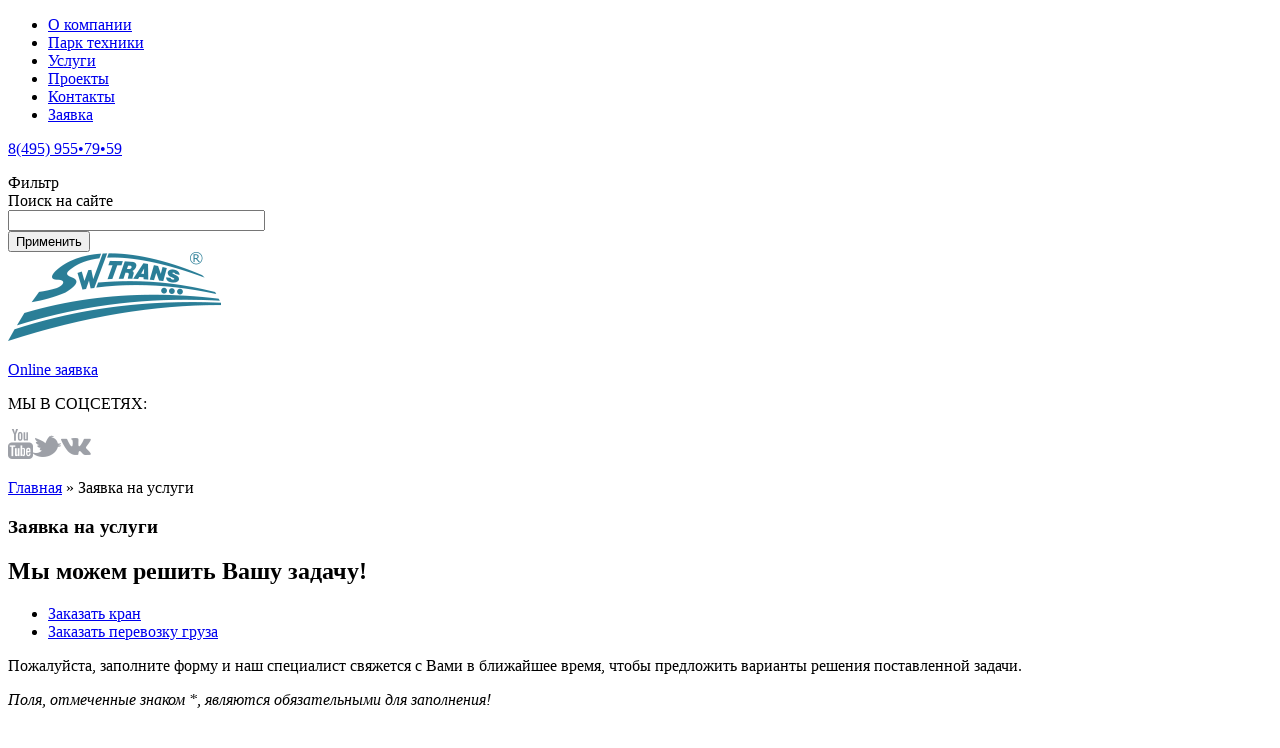

--- FILE ---
content_type: text/html; charset=utf-8
request_url: https://www.nizkoramnik.ru/zayavka
body_size: 41078
content:
<!DOCTYPE html>
<html lang="ru">
<head>
  <meta http-equiv="Content-Type" content="text/html; charset=utf-8" />
<link rel="shortcut icon" href="https://www.nizkoramnik.ru/sites/default/files/favicon.ico" type="image/vnd.microsoft.icon" />
<meta name="description" content="Заявка на услуги − SWTrans: грузоперевозки, аренда гусеничных кранов, разработка проектной документации ☎ +7 (495) 955-79-59." />
<meta name="keywords" content="заявка на услуги swtrans" />
  <title>Заявка на услуги − SWTrans</title>
  <meta name="viewport" content="width=device-width, initial-scale=1.0">
  <style type="text/css" media="all">
@import url("https://www.nizkoramnik.ru/modules/system/system.base.css?q4auvf");
@import url("https://www.nizkoramnik.ru/modules/system/system.messages.css?q4auvf");
</style>
<style type="text/css" media="all">
@import url("https://www.nizkoramnik.ru/sites/all/modules/date/date_api/date.css?q4auvf");
@import url("https://www.nizkoramnik.ru/sites/all/modules/date/date_popup/themes/datepicker.1.7.css?q4auvf");
@import url("https://www.nizkoramnik.ru/sites/all/modules/geofield_ymap/geofield_ymap.css?q4auvf");
@import url("https://www.nizkoramnik.ru/sites/all/modules/youtube/css/youtube.css?q4auvf");
@import url("https://www.nizkoramnik.ru/sites/all/modules/views/css/views.css?q4auvf");
@import url("https://www.nizkoramnik.ru/sites/all/modules/ckeditor/css/ckeditor.css?q4auvf");
</style>
<style type="text/css" media="all">
@import url("https://www.nizkoramnik.ru/sites/all/modules/colorbox/styles/default/colorbox_style.css?q4auvf");
@import url("https://www.nizkoramnik.ru/sites/all/modules/ctools/css/ctools.css?q4auvf");
@import url("https://www.nizkoramnik.ru/sites/all/modules/webform/css/webform.css?q4auvf");
</style>
<style type="text/css" media="all">
@import url("https://www.nizkoramnik.ru/sites/all/themes/flumb/js/bxslider/jquery.bxslider.css?q4auvf");
@import url("https://www.nizkoramnik.ru/sites/all/themes/flumb/js/simpleslider/simple-slider.css?q4auvf");
@import url("https://www.nizkoramnik.ru/sites/all/themes/flumb/css/style.css?q4auvf");
@import url("https://www.nizkoramnik.ru/sites/all/themes/flumb/css/media.css?q4auvf");
</style>
  <script type="text/javascript" src="https://www.nizkoramnik.ru/misc/jquery.js?v=1.4.4"></script>
<script type="text/javascript" src="https://www.nizkoramnik.ru/misc/jquery-extend-3.4.0.js?v=1.4.4"></script>
<script type="text/javascript" src="https://www.nizkoramnik.ru/misc/jquery.once.js?v=1.2"></script>
<script type="text/javascript" src="https://www.nizkoramnik.ru/misc/drupal.js?q4auvf"></script>
<script type="text/javascript" src="https://www.nizkoramnik.ru/sites/default/files/languages/ru_pPAb3LgrVzjtRBzKK__sM-kN8sCz1CyQWCtVrktg5so.js?q4auvf"></script>
<script type="text/javascript" src="https://www.nizkoramnik.ru/sites/all/modules/colorbox/js/colorbox.js?q4auvf"></script>
<script type="text/javascript" src="https://www.nizkoramnik.ru/sites/all/modules/colorbox/styles/default/colorbox_style.js?q4auvf"></script>
<script type="text/javascript" src="https://www.nizkoramnik.ru/sites/all/modules/captcha/captcha.js?q4auvf"></script>
<script type="text/javascript" defer="defer" src="https://www.google.com/recaptcha/api.js?q4auvf"></script>
<script type="text/javascript" src="http://ajax.googleapis.com/ajax/libs/jquery/1.8.3/jquery.min.js?q4auvf"></script>
<script type="text/javascript" src="https://www.nizkoramnik.ru/sites/all/modules/clientside_validation/jquery-validate/jquery.validate.js?q4auvf"></script>
<script type="text/javascript" src="https://www.nizkoramnik.ru/sites/all/modules/webform/js/webform.js?q4auvf"></script>
<script type="text/javascript" src="https://www.nizkoramnik.ru/sites/all/themes/flumb/js/bxslider/jquery.bxslider.min.js?q4auvf"></script>
<script type="text/javascript" src="https://www.nizkoramnik.ru/sites/all/themes/flumb/js/simpleslider/simple-slider.min.js?q4auvf"></script>
<script type="text/javascript" src="https://www.nizkoramnik.ru/sites/all/themes/flumb/js/common.js?q4auvf"></script>
<script type="text/javascript">
<!--//--><![CDATA[//><!--
jQuery.extend(Drupal.settings, {"basePath":"\/","pathPrefix":"","ajaxPageState":{"theme":"flumb","theme_token":"w39LtZta6aziWQFCY4g012bboj8h34_K5Ws-KKIJcp0","js":{"sites\/all\/modules\/clientside_validation\/clientside_validation.ie8.js":1,"sites\/all\/modules\/clientside_validation\/clientside_validation_html5\/clientside_validation_html5.js":1,"sites\/all\/modules\/clientside_validation\/clientside_validation.js":1,"misc\/jquery.js":1,"misc\/jquery-extend-3.4.0.js":1,"misc\/jquery.once.js":1,"misc\/drupal.js":1,"public:\/\/languages\/ru_pPAb3LgrVzjtRBzKK__sM-kN8sCz1CyQWCtVrktg5so.js":1,"sites\/all\/modules\/colorbox\/js\/colorbox.js":1,"sites\/all\/modules\/colorbox\/styles\/default\/colorbox_style.js":1,"sites\/all\/modules\/captcha\/captcha.js":1,"https:\/\/www.google.com\/recaptcha\/api.js":1,"http:\/\/ajax.googleapis.com\/ajax\/libs\/jquery\/1.8.3\/jquery.min.js":1,"sites\/all\/modules\/clientside_validation\/jquery-validate\/jquery.validate.js":1,"sites\/all\/modules\/webform\/js\/webform.js":1,"sites\/all\/themes\/flumb\/js\/bxslider\/jquery.bxslider.min.js":1,"sites\/all\/themes\/flumb\/js\/simpleslider\/simple-slider.min.js":1,"sites\/all\/themes\/flumb\/js\/common.js":1},"css":{"modules\/system\/system.base.css":1,"modules\/system\/system.messages.css":1,"sites\/all\/modules\/date\/date_api\/date.css":1,"sites\/all\/modules\/date\/date_popup\/themes\/datepicker.1.7.css":1,"sites\/all\/modules\/geofield_ymap\/geofield_ymap.css":1,"sites\/all\/modules\/youtube\/css\/youtube.css":1,"sites\/all\/modules\/views\/css\/views.css":1,"sites\/all\/modules\/ckeditor\/css\/ckeditor.css":1,"sites\/all\/modules\/colorbox\/styles\/default\/colorbox_style.css":1,"sites\/all\/modules\/ctools\/css\/ctools.css":1,"sites\/all\/modules\/webform\/css\/webform.css":1,"sites\/all\/themes\/flumb\/js\/bxslider\/jquery.bxslider.css":1,"sites\/all\/themes\/flumb\/js\/simpleslider\/simple-slider.css":1,"sites\/all\/themes\/flumb\/css\/style.css":1,"sites\/all\/themes\/flumb\/css\/media.css":1}},"colorbox":{"opacity":"0.85","current":"{current} \u0438\u0437 {total}","previous":"\u00ab \u041f\u0440\u0435\u0434\u044b\u0434\u0443\u0449\u0438\u0439","next":"\u0421\u043b\u0435\u0434\u0443\u044e\u0449\u0438\u0439 \u00bb","close":"\u0417\u0430\u043a\u0440\u044b\u0442\u044c","maxWidth":"98%","maxHeight":"98%","fixed":true,"mobiledetect":true,"mobiledevicewidth":"480px","file_public_path":"\/sites\/default\/files","specificPagesDefaultValue":"admin*\nimagebrowser*\nimg_assist*\nimce*\nnode\/add\/*\nnode\/*\/edit\nprint\/*\nprintpdf\/*\nsystem\/ajax\nsystem\/ajax\/*"},"urlIsAjaxTrusted":{"\/search":true,"\/zayavka":true},"clientsideValidation":{"forms":{"webform-client-form-30":{"errorPlacement":1,"general":{"errorClass":"error","wrapper":"li","validateTabs":"","scrollTo":1,"scrollSpeed":1000,"disableHtml5Validation":1,"validateOnBlur":1,"validateOnBlurAlways":0,"validateOnKeyUp":1,"validateBeforeAjax":0,"validateOnSubmit":1,"showMessages":0,"errorElement":"label"},"rules":{"submitted[nazvanie_organizacii]":{"maxlength":128,"messages":{"maxlength":"\u041d\u0430\u0437\u0432\u0430\u043d\u0438\u0435 \u043e\u0440\u0433\u0430\u043d\u0438\u0437\u0430\u0446\u0438\u0438 field has a max length of 128 characters."}},"submitted[vashe_imya]":{"required":true,"messages":{"required":"\u041f\u043e\u043b\u0435 \u0022\u0412\u0430\u0448\u0435 \u0438\u043c\u044f\u0022 \u043e\u0431\u044f\u0437\u0430\u0442\u0435\u043b\u044c\u043d\u043e \u0434\u043b\u044f \u0437\u0430\u043f\u043e\u043b\u043d\u0435\u043d\u0438\u044f.","maxlength":"\u0412\u0430\u0448\u0435 \u0438\u043c\u044f field has a max length of 128 characters."},"maxlength":128},"submitted[telefon]":{"required":true,"messages":{"required":"\u041f\u043e\u043b\u0435 \u0022\u0422\u0435\u043b\u0435\u0444\u043e\u043d\u0022 \u043e\u0431\u044f\u0437\u0430\u0442\u0435\u043b\u044c\u043d\u043e \u0434\u043b\u044f \u0437\u0430\u043f\u043e\u043b\u043d\u0435\u043d\u0438\u044f.","maxlength":"\u0422\u0435\u043b\u0435\u0444\u043e\u043d field has a max length of 128 characters."},"maxlength":128},"submitted[e_mail]":{"email":true,"messages":{"email":"The value in E-mail is not a valid email address."}},"submitted[data_ispolneniya_zakaza]":{"required":true,"messages":{"required":"\u041f\u043e\u043b\u0435 \u0022\u0414\u0430\u0442\u0430 \u0438\u0441\u043f\u043e\u043b\u043d\u0435\u043d\u0438\u044f \u0437\u0430\u043a\u0430\u0437\u0430\u0022 \u043e\u0431\u044f\u0437\u0430\u0442\u0435\u043b\u044c\u043d\u043e \u0434\u043b\u044f \u0437\u0430\u043f\u043e\u043b\u043d\u0435\u043d\u0438\u044f.","maxlength":"\u0414\u0430\u0442\u0430 \u0438\u0441\u043f\u043e\u043b\u043d\u0435\u043d\u0438\u044f \u0437\u0430\u043a\u0430\u0437\u0430 field has a max length of 128 characters."},"maxlength":128},"submitted[marshrut]":{"required":true,"messages":{"required":"\u041f\u043e\u043b\u0435 \u0022\u041c\u0430\u0440\u0448\u0440\u0443\u0442\u0022 \u043e\u0431\u044f\u0437\u0430\u0442\u0435\u043b\u044c\u043d\u043e \u0434\u043b\u044f \u0437\u0430\u043f\u043e\u043b\u043d\u0435\u043d\u0438\u044f."}},"submitted[informaciya_o_gruze]":{"required":true,"messages":{"required":"\u041f\u043e\u043b\u0435 \u0022\u0418\u043d\u0444\u043e\u0440\u043c\u0430\u0446\u0438\u044f \u043e \u0433\u0440\u0443\u0437\u0435\u0022 \u043e\u0431\u044f\u0437\u0430\u0442\u0435\u043b\u044c\u043d\u043e \u0434\u043b\u044f \u0437\u0430\u043f\u043e\u043b\u043d\u0435\u043d\u0438\u044f."}},"submitted[otpravleno_so_stranicy]":{"maxlength":128,"messages":{"maxlength":"\u041e\u0442\u043f\u0440\u0430\u0432\u043b\u0435\u043d\u043e \u0441\u043e \u0441\u0442\u0440\u0430\u043d\u0438\u0446\u044b:  field has a max length of 128 characters."}},"captcha_response":{"captcha":{"captcha_validate":"google_captcha_captcha_validation","token":"4IdUcmfuLjRJjXPyKnm-e-8eUNmIqdF1iYV4bhsiKvg","captcha_token":"043546e05e180cb4b3501f13f3a21642"},"messages":{"captcha":"\u041a\u0430\u043f\u0447\u0430 \u043d\u0435 \u043e\u0442\u043c\u0435\u0447\u0435\u043d\u0430"}}}},"webform-client-form-473":{"errorPlacement":1,"general":{"errorClass":"error","wrapper":"li","validateTabs":"","scrollTo":1,"scrollSpeed":1000,"disableHtml5Validation":1,"validateOnBlur":1,"validateOnBlurAlways":0,"validateOnKeyUp":1,"validateBeforeAjax":0,"validateOnSubmit":1,"showMessages":0,"errorElement":"label"},"rules":{"submitted[nazvanie_organizacii]":{"maxlength":128,"messages":{"maxlength":"\u041d\u0430\u0437\u0432\u0430\u043d\u0438\u0435 \u043e\u0440\u0433\u0430\u043d\u0438\u0437\u0430\u0446\u0438\u0438 field has a max length of 128 characters."}},"submitted[vashe_imya]":{"required":true,"messages":{"required":"\u041f\u043e\u043b\u0435 \u0022\u0412\u0430\u0448\u0435 \u0438\u043c\u044f\u0022 \u043e\u0431\u044f\u0437\u0430\u0442\u0435\u043b\u044c\u043d\u043e \u0434\u043b\u044f \u0437\u0430\u043f\u043e\u043b\u043d\u0435\u043d\u0438\u044f.","maxlength":"\u0412\u0430\u0448\u0435 \u0438\u043c\u044f field has a max length of 128 characters."},"maxlength":128},"submitted[telefon]":{"required":true,"messages":{"required":"\u041f\u043e\u043b\u0435 \u0022\u0422\u0435\u043b\u0435\u0444\u043e\u043d\u0022 \u043e\u0431\u044f\u0437\u0430\u0442\u0435\u043b\u044c\u043d\u043e \u0434\u043b\u044f \u0437\u0430\u043f\u043e\u043b\u043d\u0435\u043d\u0438\u044f.","maxlength":"\u0422\u0435\u043b\u0435\u0444\u043e\u043d field has a max length of 128 characters."},"maxlength":128},"submitted[e_mail]":{"email":true,"messages":{"email":"The value in E-mail is not a valid email address."}},"submitted[gruzopodemnost_krana]":{"maxlength":128,"messages":{"maxlength":"\u0413\u0440\u0443\u0437\u043e\u043f\u043e\u0434\u044a\u0435\u043c\u043d\u043e\u0441\u0442\u044c \u043a\u0440\u0430\u043d\u0430 field has a max length of 128 characters."}},"submitted[mesto_vypolneniya_rabot]":{"maxlength":128,"messages":{"maxlength":"\u041c\u0435\u0441\u0442\u043e \u0432\u044b\u043f\u043e\u043b\u043d\u0435\u043d\u0438\u044f \u0440\u0430\u0431\u043e\u0442 field has a max length of 128 characters."}},"submitted[srok_arendy]":{"maxlength":128,"messages":{"maxlength":"\u0421\u0440\u043e\u043a \u0430\u0440\u0435\u043d\u0434\u044b field has a max length of 128 characters."}},"submitted[informaciya_o_gruzah]":{"maxlength":128,"messages":{"maxlength":"\u0418\u043d\u0444\u043e\u0440\u043c\u0430\u0446\u0438\u044f \u043e \u0433\u0440\u0443\u0437\u0430\u0445 field has a max length of 128 characters."}},"submitted[otpravleno_so_stranicy]":{"maxlength":128,"messages":{"maxlength":"\u041e\u0442\u043f\u0440\u0430\u0432\u043b\u0435\u043d\u043e \u0441\u043e \u0441\u0442\u0440\u0430\u043d\u0438\u0446\u044b:  field has a max length of 128 characters."}}}},"page-node-form":{"errorPlacement":1,"general":{"errorClass":"error","wrapper":"li","validateTabs":"","scrollTo":1,"scrollSpeed":1000,"disableHtml5Validation":1,"validateOnBlur":1,"validateOnBlurAlways":0,"validateOnKeyUp":1,"validateBeforeAjax":0,"validateOnSubmit":1,"showMessages":0,"errorElement":"label"},"rules":{"title":{"required":true,"messages":{"required":"\u041f\u043e\u043b\u0435 \u0022\u0417\u0430\u0433\u043e\u043b\u043e\u0432\u043e\u043a \u0441\u0442\u0440\u0430\u043d\u0438\u0446\u044b\u0022 \u043e\u0431\u044f\u0437\u0430\u0442\u0435\u043b\u044c\u043d\u043e \u0434\u043b\u044f \u0437\u0430\u043f\u043e\u043b\u043d\u0435\u043d\u0438\u044f.","maxlength":"\u0417\u0430\u0433\u043e\u043b\u043e\u0432\u043e\u043a \u0441\u0442\u0440\u0430\u043d\u0438\u0446\u044b field has to have maximum 255 values."},"maxlength":255},"name":{"maxlength":60,"messages":{"maxlength":"\u0410\u0432\u0442\u043e\u0440 field has to have maximum 60 values."}},"date":{"maxlength":25,"messages":{"maxlength":"\u0412\u0440\u0435\u043c\u044f \u0441\u043e\u0437\u0434\u0430\u043d\u0438\u044f field has to have maximum 25 values."}},"field_page_slider[und][0][alt]":{"maxlength":512,"messages":{"maxlength":"\u0410\u043b\u044c\u0442\u0435\u0440\u043d\u0430\u0442\u0438\u0432\u043d\u044b\u0439 \u0442\u0435\u043a\u0441\u0442 field has to have maximum 512 values."}},"field_page_slider[und][0][title]":{"maxlength":1024,"messages":{"maxlength":"\u0417\u0430\u0433\u043e\u043b\u043e\u0432\u043e\u043a field has to have maximum 1024 values."}},"menu[link_title]":{"maxlength":255,"messages":{"maxlength":"\u041d\u0430\u0437\u0432\u0430\u043d\u0438\u0435 \u0441\u0441\u044b\u043b\u043a\u0438 \u043c\u0435\u043d\u044e field has to have maximum 255 values."}},"metatags[ru][title][value]":{"maxlength":1024,"messages":{"maxlength":"\u0417\u0430\u0433\u043e\u043b\u043e\u0432\u043e\u043a \u0441\u0442\u0440\u0430\u043d\u0438\u0446\u044b field has to have maximum 1024 values."}},"metatags[ru][description][value]":{"maxlength":1024,"messages":{"maxlength":"\u041e\u043f\u0438\u0441\u0430\u043d\u0438\u0435 field has to have maximum 1024 values."}},"metatags[ru][abstract][value]":{"maxlength":1024,"messages":{"maxlength":"\u0410\u043d\u043d\u043e\u0442\u0430\u0446\u0438\u044f field has to have maximum 1024 values."}},"metatags[ru][keywords][value]":{"maxlength":1024,"messages":{"maxlength":"\u041a\u043b\u044e\u0447\u0435\u0432\u044b\u0435 \u0441\u043b\u043e\u0432\u0430 (Keywords) field has to have maximum 1024 values."}},"metatags[ru][news_keywords][value]":{"maxlength":1024,"messages":{"maxlength":"\u041a\u043b\u044e\u0447\u0435\u0432\u044b\u0435 \u0441\u043b\u043e\u0432\u0430 \u0434\u043b\u044f Google \u041d\u043e\u0432\u043e\u0441\u0442\u0438 field has to have maximum 1024 values."}},"metatags[ru][standout][value]":{"maxlength":1024,"messages":{"maxlength":"Google Standout field has to have maximum 1024 values."}},"metatags[ru][rights][value]":{"maxlength":1024,"messages":{"maxlength":"\u041f\u0440\u0430\u0432\u0430 \u043d\u0430 \u043c\u0430\u0442\u0435\u0440\u0438\u0430\u043b field has to have maximum 1024 values."}},"metatags[ru][image_src][value]":{"maxlength":1024,"messages":{"maxlength":"\u0418\u0437\u043e\u0431\u0440\u0430\u0436\u0435\u043d\u0438\u0435 field has to have maximum 1024 values."}},"metatags[ru][canonical][value]":{"maxlength":1024,"messages":{"maxlength":"\u041a\u0430\u043d\u043e\u043d\u0438\u0447\u0435\u0441\u043a\u0438\u0439 URL field has to have maximum 1024 values."}},"metatags[ru][set_cookie][value]":{"maxlength":1024,"messages":{"maxlength":"Set cookie field has to have maximum 1024 values."}},"metatags[ru][shortlink][value]":{"maxlength":1024,"messages":{"maxlength":"\u041a\u043e\u0440\u043e\u0442\u043a\u0430\u044f \u0441\u0441\u044b\u043b\u043a\u0430 field has to have maximum 1024 values."}},"metatags[ru][original-source][value]":{"maxlength":1024,"messages":{"maxlength":"\u0418\u0441\u0442\u043e\u0447\u043d\u0438\u043a \u043e\u0440\u0438\u0433\u0438\u043d\u0430\u043b\u0430 field has to have maximum 1024 values."}},"metatags[ru][prev][value]":{"maxlength":1024,"messages":{"maxlength":"Previous page URL field has to have maximum 1024 values."}},"metatags[ru][next][value]":{"maxlength":1024,"messages":{"maxlength":"Next page URL field has to have maximum 1024 values."}},"metatags[ru][content-language][value]":{"maxlength":1024,"messages":{"maxlength":"\u042f\u0437\u044b\u043a \u0441\u043e\u0434\u0435\u0440\u0436\u0438\u043c\u043e\u0433\u043e field has to have maximum 1024 values."}},"metatags[ru][geo.position][value]":{"maxlength":1024,"messages":{"maxlength":"Geo position field has to have maximum 1024 values."}},"metatags[ru][geo.placename][value]":{"maxlength":1024,"messages":{"maxlength":"Geo place name field has to have maximum 1024 values."}},"metatags[ru][geo.region][value]":{"maxlength":1024,"messages":{"maxlength":"Geo region field has to have maximum 1024 values."}},"metatags[ru][icbm][value]":{"maxlength":1024,"messages":{"maxlength":"ICBM field has to have maximum 1024 values."}},"metatags[ru][refresh][value]":{"maxlength":1024,"messages":{"maxlength":"\u041e\u0431\u043d\u043e\u0432\u0438\u0442\u044c field has to have maximum 1024 values."}},"metatags[ru][revisit-after][value]":{"maxlength":4,"messages":{"maxlength":"Revisit After interval field has to have maximum 4 values."}},"metatags[ru][pragma][value]":{"maxlength":1024,"messages":{"maxlength":"Pragma field has to have maximum 1024 values."}},"metatags[ru][cache-control][value]":{"maxlength":1024,"messages":{"maxlength":"Cache-Control field has to have maximum 1024 values."}},"metatags[ru][expires][value]":{"maxlength":1024,"messages":{"maxlength":"Expires field has to have maximum 1024 values."}},"path[alias]":{"maxlength":255,"messages":{"maxlength":"\u0421\u0438\u043d\u043e\u043d\u0438\u043c URL field has to have maximum 255 values."}}}},"views-exposed-form-search-page":{"errorPlacement":1,"general":{"errorClass":"error","wrapper":"li","validateTabs":"","scrollTo":1,"scrollSpeed":1000,"disableHtml5Validation":1,"validateOnBlur":1,"validateOnBlurAlways":0,"validateOnKeyUp":1,"validateBeforeAjax":0,"validateOnSubmit":1,"showMessages":0,"errorElement":"label"},"rules":{"words":{"maxlength":128,"messages":{"maxlength":"words field has to have maximum 128 values."}}}}},"general":{"usexregxp":0,"months":{"\u044f\u043d\u0432\u0430\u0440\u044f":1,"\u042f\u043d\u0432":1,"\u0444\u0435\u0432\u0440\u0430\u043b\u044f":2,"\u0424\u0435\u0432":2,"\u043c\u0430\u0440\u0442\u0430":3,"\u041c\u0430\u0440":3,"\u0430\u043f\u0440\u0435\u043b\u044f":4,"\u0410\u043f\u0440":4,"\u043c\u0430\u044f":5,"\u0438\u044e\u043d\u044f":6,"\u0418\u044e\u043d":6,"\u0438\u044e\u043b\u044f":7,"\u0418\u044e\u043b":7,"\u0430\u0432\u0433\u0443\u0441\u0442\u0430":8,"\u0410\u0432\u0433":8,"\u0441\u0435\u043d\u0442\u044f\u0431\u0440\u044f":9,"\u0421\u0435\u043d":9,"\u043e\u043a\u0442\u044f\u0431\u0440\u044f":10,"\u041e\u043a\u0442":10,"\u043d\u043e\u044f\u0431\u0440\u044f":11,"\u041d\u043e\u044f":11,"\u0434\u0435\u043a\u0430\u0431\u0440\u044f":12,"\u0414\u0435\u043a":12}},"groups":{"webform-client-form-30":{},"webform-client-form-473":{},"page-node-form":{},"views-exposed-form-search-page":{}}}});
//--><!]]>
</script>
  <!--[if lt IE 9]><script src="http://html5shiv.googlecode.com/svn/trunk/html5.js"></script><![endif]-->
</head>
<body class="html not-front not-logged-in one-sidebar sidebar-first page-node page-node- page-node-29 node-type-page" >
    <div class="page_wrapper">
	<div class="page">

	<header class="clearfix">
	<nav class="top_menu clearfix">
	  <div class="top_menu__inner cnt">
	  	<div id="block-system-main-menu" class="block block-system topmenu block-menu">

    
  <div class="content">
    <ul class="menu clearfix"><li class="first leaf"><a href="/about" title="Информация о компании">О компании</a></li>
<li class="leaf"><a href="/avtopark" title="">Парк техники</a></li>
<li class="leaf"><a href="/uslugi" title="">Услуги</a></li>
<li class="leaf"><a href="/proekty" title="">Проекты</a></li>
<li class="leaf"><a href="/contacts">Контакты</a></li>
<li class="last leaf active-trail"><a href="/zayavka" class="active-trail active">Заявка</a></li>
</ul>  </div>
</div>
	  	<div class="mobile__menu__trigger"></div>
	  	<div class="nav__phone">
			<div id="block-block-1" class="block block-block">

    
  <div class="content">
    <p><a href="tel:8(495) 955•79•59">8(495) 955•79•59</a></p>
  </div>
</div>
			<!-- <a href="mailto:info@sw-trans.ru" class="head-email">info@sw-trans.ru</a> -->
		</div>
	  	<div class="nav__search"><div id="block-views-exp-search-page" class="block block-views">

    
  <div class="content">
    <form action="/search" method="get" id="views-exposed-form-search-page" accept-charset="UTF-8"><div><div class="mobile__exposed__trigger">Фильтр</div>
<div class="views-exposed-form">
  <div class="views-exposed-widgets clearfix">
          <div id="edit-words-wrapper" class="views-exposed-widget views-widget-filter-title">
                  <label for="edit-words">
            Поиск на сайте          </label>
                        <div class="views-widget">
          <div class="form-item form-type-textfield form-item-words">
 <input type="text" id="edit-words" name="words" value="" size="30" maxlength="128" class="form-text" />
</div>
        </div>
              </div>
                    <div class="views-exposed-widget views-submit-button">
      <input type="submit" id="edit-submit-search" name="" value="Применить" class="form-submit" />    </div>
      </div>
</div>
</div></form>  </div>
</div>
</div>
	  </div>
	</nav>
	<section class="header_section clearfix cnt">
	  <a href="/" title="Главная" rel="home" class="header__logo">
	    	    <img src="https://www.nizkoramnik.ru/sites/all/themes/flumb/logo.png" alt="Главная" />
			  </a>
	</section>
</header>	
	  <div class="clearfix">
		<section class="main_wrapper cnt clearfix">
			    		  <aside class="side__content">
    		      <div class="region region-sidebar-first">
    <div id="block-block-3" class="block block-block orderblock">

    
  <div class="content">
    <p><a href="/zayavka">Online заявка</a></p>
  </div>
</div>
<div id="block-block-2" class="block block-block socialblock">

    
  <div class="content">
    <div class="h2">
<p>МЫ В СОЦСЕТЯХ:</p>
</div>
<p><a href="http://www.youtube.com/user/TheSWTRANS/featured"><img alt="" src="/sites/default/files/youtube.png" style="height:30px; width:25px" width="25" height="30" /></a><a href="http://twitter.com/SWTRANS_RU"><img alt="" src="/sites/default/files/twitter.png" style="height:30px; width:28px" width="28" height="30" /></a><a href="http://vk.com/swtrans"><img alt="" src="/sites/default/files/vk.png" style="height:30px; width:30px" width="30" height="30" /></a></p>
  </div>
</div>
  </div>
    		  </aside>
    			    	<section class="main_content column">
					    		<div class="section contextual-links-region">
											<div class="breadcrumb"><span class="inline odd first"><a href="/">Главная</a></span> <span class="delimiter">»</span> <span class="inline even last">Заявка на услуги</span></div>	    	  			    	  			    	  			    	  		  <h1 class="page_heading">
	    	  		    Заявка на услуги	    	  		  </h1>
	    	  			    	  			    	  			    	  		  <div class="page_tabs">
	    	  		    	    	  		  </div>
	    	  			    	  			    	  			    	  		  <div class="region region-content">
    <div id="block-system-main" class="block block-system">

    
  <div class="content">
    <div id="node-29" class="node node-page node-full clearfix">
      
  
  <div class="content clearfix">
    <div class="field field-name-body field-type-text-with-summary field-label-hidden"><div class="field-items"><div class="field-item even"><h2>Мы можем решить Вашу задачу!</h2>
<ul><li><a class="seeotherprojects active" href="block-webform-client-block-473" rel="nofolow">Заказать кран</a></li>
<li><a class="seeotherprojects" href="block-webform-client-block-30" rel="nofolow">Заказать перевозку груза</a></li>
</ul><p>Пожалуйста, заполните форму и наш специалист свяжется с Вами в ближайшее время, чтобы предложить варианты решения поставленной задачи.</p>
<p><em>Поля, отмеченные знаком *, являются обязательными для заполнения!</em></p>
</div></div></div>  </div>

  
  
</div>
  </div>
</div>
<div id="block-webform-client-block-30" class="block block-webform">

    
  <div class="content">
    <form class="webform-client-form webform-client-form-30" action="/zayavka" method="post" id="webform-client-form-30" accept-charset="UTF-8"><div><div  class="form-item webform-component webform-component-textfield webform-component--nazvanie-organizacii">
  <label for="edit-submitted-nazvanie-organizacii">Название организации </label>
 <input type="text" id="edit-submitted-nazvanie-organizacii" name="submitted[nazvanie_organizacii]" value="" size="60" maxlength="128" class="form-text" />
</div>
<div  class="form-item webform-component webform-component-textfield webform-component--vashe-imya">
  <label for="edit-submitted-vashe-imya">Ваше имя <span class="form-required" title="Это поле обязательно для заполнения.">*</span></label>
 <input required="required" type="text" id="edit-submitted-vashe-imya" name="submitted[vashe_imya]" value="" size="60" maxlength="128" class="form-text required" />
</div>
<div  class="form-item webform-component webform-component-textfield webform-component--telefon">
  <label for="edit-submitted-telefon">Телефон <span class="form-required" title="Это поле обязательно для заполнения.">*</span></label>
 <input required="required" type="text" id="edit-submitted-telefon" name="submitted[telefon]" value="" size="60" maxlength="128" class="form-text required" />
</div>
<div  class="form-item webform-component webform-component-email webform-component--e-mail">
  <label for="edit-submitted-e-mail">E-mail </label>
 <input class="email form-text form-email" type="email" id="edit-submitted-e-mail" name="submitted[e_mail]" size="60" />
</div>
<div  class="form-item webform-component webform-component-textfield webform-component--data-ispolneniya-zakaza">
  <label for="edit-submitted-data-ispolneniya-zakaza">Дата исполнения заказа <span class="form-required" title="Это поле обязательно для заполнения.">*</span></label>
 <input required="required" type="text" id="edit-submitted-data-ispolneniya-zakaza" name="submitted[data_ispolneniya_zakaza]" value="" size="60" maxlength="128" class="form-text required" />
</div>
<div  class="form-item webform-component webform-component-textarea webform-component--marshrut">
  <label for="edit-submitted-marshrut">Маршрут <span class="form-required" title="Это поле обязательно для заполнения.">*</span></label>
 <div class="form-textarea-wrapper"><textarea required="required" id="edit-submitted-marshrut" name="submitted[marshrut]" cols="60" rows="5" class="form-textarea required"></textarea></div>
</div>
<div  class="form-item webform-component webform-component-textarea webform-component--informaciya-o-gruze">
  <label for="edit-submitted-informaciya-o-gruze">Информация о грузе <span class="form-required" title="Это поле обязательно для заполнения.">*</span></label>
 <div class="form-textarea-wrapper"><textarea required="required" id="edit-submitted-informaciya-o-gruze" name="submitted[informaciya_o_gruze]" cols="60" rows="5" class="form-textarea required"></textarea></div>
</div>
<div  class="form-item webform-component webform-component-textarea webform-component--pozhelaniya">
  <label for="edit-submitted-pozhelaniya">Пожелания </label>
 <div class="form-textarea-wrapper"><textarea id="edit-submitted-pozhelaniya" name="submitted[pozhelaniya]" cols="60" rows="5" class="form-textarea"></textarea></div>
</div>
<div  class="form-item webform-component webform-component-textfield webform-component--otpravleno-so-stranicy">
  <label for="edit-submitted-otpravleno-so-stranicy">Отправлено со страницы:  </label>
 <input type="text" id="edit-submitted-otpravleno-so-stranicy" name="submitted[otpravleno_so_stranicy]" value="" size="60" maxlength="128" class="form-text" />
</div>
<input type="hidden" name="details[sid]" />
<input type="hidden" name="details[page_num]" value="1" />
<input type="hidden" name="details[page_count]" value="1" />
<input type="hidden" name="details[finished]" value="0" />
<input type="hidden" name="form_build_id" value="form-tKVcHYQdlXj0ETuF9H7MZ4O-Q-hLvmVZ_VEB3Usjiv0" />
<input type="hidden" name="form_id" value="webform_client_form_30" />
<div class="captcha"><input type="hidden" name="captcha_sid" value="1306224" />
<input type="hidden" name="captcha_token" value="043546e05e180cb4b3501f13f3a21642" />
<input type="hidden" name="captcha_response" value="Google no captcha" />
<div class="g-recaptcha" data-sitekey="6LdyrhMUAAAAAKsTIu07tiqKb9w32rgNbJWsh8JK"></div></div><div class="form-actions"><input class="webform-submit button-primary form-submit" id="edit-webform-ajax-submit-30" type="submit" name="op" value="Отправить" /></div></div></form>  </div>
</div>
<div id="block-webform-client-block-473" class="block block-webform">

    
  <div class="content">
    <form class="webform-client-form webform-client-form-473" action="/zayavka" method="post" id="webform-client-form-473" accept-charset="UTF-8"><div><div>
	<div class="wf__section first">
		<div  class="form-item webform-component webform-component-textfield webform-component--nazvanie-organizacii">
  <label for="edit-submitted-nazvanie-organizacii--2">Название организации </label>
 <input type="text" id="edit-submitted-nazvanie-organizacii--2" name="submitted[nazvanie_organizacii]" value="" size="60" maxlength="128" class="form-text" />
</div>
		<div  class="form-item webform-component webform-component-textfield webform-component--vashe-imya">
  <label for="edit-submitted-vashe-imya--2">Ваше имя <span class="form-required" title="Это поле обязательно для заполнения.">*</span></label>
 <input required="required" type="text" id="edit-submitted-vashe-imya--2" name="submitted[vashe_imya]" value="" size="60" maxlength="128" class="form-text required" />
</div>
		<div  class="form-item webform-component webform-component-textfield webform-component--telefon">
  <label for="edit-submitted-telefon--2">Телефон <span class="form-required" title="Это поле обязательно для заполнения.">*</span></label>
 <input required="required" type="text" id="edit-submitted-telefon--2" name="submitted[telefon]" value="" size="60" maxlength="128" class="form-text required" />
</div>
		<div  class="form-item webform-component webform-component-email webform-component--e-mail">
  <label for="edit-submitted-e-mail--2">E-mail </label>
 <input class="email form-text form-email" type="email" id="edit-submitted-e-mail--2" name="submitted[e_mail]" size="60" />
</div>
	</div>
	<div class="wf__section last">
		<div class="three-items">
			<div  class="form-item webform-component webform-component-select webform-component--tip-krana">
  <label class="element-invisible" for="edit-submitted-tip-krana">Тип крана </label>
 <select id="edit-submitted-tip-krana" name="submitted[tip_krana]" class="form-select"><option value="" selected="selected">Тип крана</option><option value="0">Гусеничный</option><option value="1">Автомобильный</option></select>
</div>
			<div  class="form-item webform-component webform-component-textfield webform-component--gruzopodemnost-krana">
  <label for="edit-submitted-gruzopodemnost-krana">Грузоподъемность крана </label>
 <input type="text" id="edit-submitted-gruzopodemnost-krana" name="submitted[gruzopodemnost_krana]" value="" size="60" maxlength="128" class="form-text" />
</div>
			<div  class="form-item webform-component webform-component-textfield webform-component--mesto-vypolneniya-rabot">
  <label for="edit-submitted-mesto-vypolneniya-rabot">Место выполнения работ </label>
 <input type="text" id="edit-submitted-mesto-vypolneniya-rabot" name="submitted[mesto_vypolneniya_rabot]" value="" size="60" maxlength="128" class="form-text" />
</div>
		</div>
		<div class="two-items">
			<div  class="form-item webform-component webform-component-textfield webform-component--srok-arendy">
  <label for="edit-submitted-srok-arendy">Срок аренды </label>
 <input type="text" id="edit-submitted-srok-arendy" name="submitted[srok_arendy]" value="" size="60" maxlength="128" class="form-text" />
</div>
			<div  class="form-item webform-component webform-component-textfield webform-component--informaciya-o-gruzah">
  <label for="edit-submitted-informaciya-o-gruzah">Информация о грузах </label>
 <input type="text" id="edit-submitted-informaciya-o-gruzah" name="submitted[informaciya_o_gruzah]" value="" size="60" maxlength="128" class="form-text" />
</div>
		</div>
		<div  class="form-item webform-component webform-component-textarea webform-component--pozhelaniya">
  <label for="edit-submitted-pozhelaniya--2">Пожелания </label>
 <div class="form-textarea-wrapper"><textarea id="edit-submitted-pozhelaniya--2" name="submitted[pozhelaniya]" cols="60" rows="5" class="form-textarea"></textarea></div>
</div>
		<div  class="form-item webform-component webform-component-textfield webform-component--otpravleno-so-stranicy">
  <label for="edit-submitted-otpravleno-so-stranicy--2">Отправлено со страницы:  </label>
 <input type="text" id="edit-submitted-otpravleno-so-stranicy--2" name="submitted[otpravleno_so_stranicy]" value="" size="60" maxlength="128" class="form-text" />
</div>
<input type="hidden" name="details[sid]" />
<input type="hidden" name="details[page_num]" value="1" />
<input type="hidden" name="details[page_count]" value="1" />
<input type="hidden" name="details[finished]" value="0" />
<input type="hidden" name="form_build_id" value="form-B0lXgz9Op69TBuYHOMuMrgADwai7zk4LKP6wIF7sctI" />
<input type="hidden" name="form_id" value="webform_client_form_473" />
<div class="form-actions"><input class="webform-submit button-primary form-submit" id="edit-webform-ajax-submit-473" type="submit" name="op" value="Отправить" /></div>	</div>
</div>
</div></form>  </div>
</div>
  </div>
	    		</div>
	    	</section>		

	  	</section>
	  </div>
	
	</div>
	<div class="page_buffer"></div>
</div>

<footer class="footer_wrap">
	<div class="footer__menu">
		<ul class="links "><li class="menu-238 first"><a href="/about" title="Информация о компании">О компании</a></li>
<li class="menu-614"><a href="/avtopark" title="">Парк техники</a></li>
<li class="menu-418"><a href="/uslugi" title="">Услуги</a></li>
<li class="menu-613"><a href="/proekty" title="">Проекты</a></li>
<li class="menu-420"><a href="/contacts">Контакты</a></li>
<li class="menu-421 active-trail last active"><a href="/zayavka" class="active-trail active">Заявка</a></li>
</ul>	</div>
	<div class="footer__bottom cnt">
		<div class="footer__contacts">
			<div class="footer__phone"><div id="block-block-1" class="block block-block">

    
  <div class="content">
    <p><a href="tel:8(495) 955•79•59">8(495) 955•79•59</a></p>
  </div>
</div>
</div>
			<div class="footer__email"><div id="block-block-14" class="block block-block">

    
  <div class="content">
    <p><a href="mailto:info@sw-trans.ru">info@sw-trans.ru</a></p>
  </div>
</div>
</div>
			<div class="footer__copy">© 2026 «СВ Транс»</div>
		</div>
		<div class="footer__social">
			<div class="footer__social_item footer__social_all"><div class="footer__social__number">Посетите</div> наши группы в соцсетях</div>
			<div class="footer__social_item footer__social_youtube">
				<a href="http://www.youtube.com/user/TheSWTRANS/featured" class="footer__social_item__link" target="_blank"></a>
				<div id="block-block-15" class="block block-block">

    
  <div class="content">
    <p><strong><a href="https://www.youtube.com/TheSWTRANS/">186 300 просмотров</a></strong></p>
  </div>
</div>
			</div>
			<div class="footer__social_item footer__social_insta">
				<a href="http://instagram.com/swtrans.ru" class="footer__social_item__link" target="_blank"></a>
							</div>
			<div class="footer__social_item footer__social_fb">
				<a href="https://www.facebook.com/swtransru" class="footer__social_item__link" target="_blank"></a>
							</div>
			<div class="footer__social_item footer__social_vk">
				<a href="http://vk.com/swtrans" class="footer__social_item__link" target="_blank"></a>
				<div id="block-block-18" class="block block-block">

    
  <div class="content">
    <p><a href="http://vk.com/swtrans" target="_blank"><span class="footer__social__number">160</span> подписчиков</a></p>
  </div>
</div>
			</div>
		</div>
	</div>
</footer>  <script type="text/javascript" src="https://www.nizkoramnik.ru/sites/all/modules/clientside_validation/clientside_validation.ie8.js?q4auvf"></script>
<script type="text/javascript" src="https://www.nizkoramnik.ru/sites/all/modules/clientside_validation/clientside_validation_html5/clientside_validation_html5.js?q4auvf"></script>
<script type="text/javascript" src="https://www.nizkoramnik.ru/sites/all/modules/clientside_validation/clientside_validation.js?q4auvf"></script>
  <!-- Yandex.Metrika counter -->
<script type="text/javascript">
var yaParams = {/*????? ????????? ??????*/};
</script>

<script type="text/javascript">
(function (d, w, c) {
    (w[c] = w[c] || []).push(function() {
        try {
            w.yaCounter4874122 = new Ya.Metrika({id:4874122,
                    webvisor:true,
                    clickmap:true,
                    trackLinks:true,
                    accurateTrackBounce:true,params:window.yaParams||{ }});
        } catch(e) { }
    });

    var n = d.getElementsByTagName("script")[0],
        s = d.createElement("script"),
        f = function () { n.parentNode.insertBefore(s, n); };
    s.type = "text/javascript";
    s.async = true;
    s.src = (d.location.protocol == "https:" ? "https:" : "http:") + "//mc.yandex.ru/metrika/watch.js";

    if (w.opera == "[object Opera]") {
        d.addEventListener("DOMContentLoaded", f, false);
    } else { f(); }
})(document, window, "yandex_metrika_callbacks");
</script>
<noscript><div><img src="//mc.yandex.ru/watch/4874122" style="position:absolute; left:-9999px;" alt="" /></div></noscript>
<!-- /Yandex.Metrika counter -->
 <noindex style="position:fixed;left:-2000px;">
  <!--LiveInternet counter--><script type="text/javascript"><!--
document.write("<a href='//www.liveinternet.ru/click' "+
"target=_blank><img src='//counter.yadro.ru/hit?t21.6;r"+
escape(document.referrer)+((typeof(screen)=="undefined")?"":
";s"+screen.width+"*"+screen.height+"*"+(screen.colorDepth?
screen.colorDepth:screen.pixelDepth))+";u"+escape(document.URL)+
";"+Math.random()+
"' alt='' title='LiveI</imget: показано число просмотров за 24"+
" часа, посетителей за 24 часа и за сегодня' "+
"border='0' width='88' height='31'><\/a>")
//--></script><!--/LiveInternet-->
          </noindex>
<script>
  (function(i,s,o,g,r,a,m){i['GoogleAnalyticsObject']=r;i[r]=i[r]||function(){
  (i[r].q=i[r].q||[]).push(arguments)},i[r].l=1*new Date();a=s.createElement(o),
  m=s.getElementsByTagName(o)[0];a.async=1;a.src=g;m.parentNode.insertBefore(a,m)
  })(window,document,'script','https://www.google-analytics.com/analytics.js','ga');

  ga('create', 'UA-56319838-1', 'auto');
  ga('send', 'pageview');

</script>
</body>
</html>

--- FILE ---
content_type: text/html; charset=utf-8
request_url: https://www.google.com/recaptcha/api2/anchor?ar=1&k=6LdyrhMUAAAAAKsTIu07tiqKb9w32rgNbJWsh8JK&co=aHR0cHM6Ly93d3cubml6a29yYW1uaWsucnU6NDQz&hl=en&v=PoyoqOPhxBO7pBk68S4YbpHZ&size=normal&anchor-ms=20000&execute-ms=30000&cb=9yz3dizda13u
body_size: 49337
content:
<!DOCTYPE HTML><html dir="ltr" lang="en"><head><meta http-equiv="Content-Type" content="text/html; charset=UTF-8">
<meta http-equiv="X-UA-Compatible" content="IE=edge">
<title>reCAPTCHA</title>
<style type="text/css">
/* cyrillic-ext */
@font-face {
  font-family: 'Roboto';
  font-style: normal;
  font-weight: 400;
  font-stretch: 100%;
  src: url(//fonts.gstatic.com/s/roboto/v48/KFO7CnqEu92Fr1ME7kSn66aGLdTylUAMa3GUBHMdazTgWw.woff2) format('woff2');
  unicode-range: U+0460-052F, U+1C80-1C8A, U+20B4, U+2DE0-2DFF, U+A640-A69F, U+FE2E-FE2F;
}
/* cyrillic */
@font-face {
  font-family: 'Roboto';
  font-style: normal;
  font-weight: 400;
  font-stretch: 100%;
  src: url(//fonts.gstatic.com/s/roboto/v48/KFO7CnqEu92Fr1ME7kSn66aGLdTylUAMa3iUBHMdazTgWw.woff2) format('woff2');
  unicode-range: U+0301, U+0400-045F, U+0490-0491, U+04B0-04B1, U+2116;
}
/* greek-ext */
@font-face {
  font-family: 'Roboto';
  font-style: normal;
  font-weight: 400;
  font-stretch: 100%;
  src: url(//fonts.gstatic.com/s/roboto/v48/KFO7CnqEu92Fr1ME7kSn66aGLdTylUAMa3CUBHMdazTgWw.woff2) format('woff2');
  unicode-range: U+1F00-1FFF;
}
/* greek */
@font-face {
  font-family: 'Roboto';
  font-style: normal;
  font-weight: 400;
  font-stretch: 100%;
  src: url(//fonts.gstatic.com/s/roboto/v48/KFO7CnqEu92Fr1ME7kSn66aGLdTylUAMa3-UBHMdazTgWw.woff2) format('woff2');
  unicode-range: U+0370-0377, U+037A-037F, U+0384-038A, U+038C, U+038E-03A1, U+03A3-03FF;
}
/* math */
@font-face {
  font-family: 'Roboto';
  font-style: normal;
  font-weight: 400;
  font-stretch: 100%;
  src: url(//fonts.gstatic.com/s/roboto/v48/KFO7CnqEu92Fr1ME7kSn66aGLdTylUAMawCUBHMdazTgWw.woff2) format('woff2');
  unicode-range: U+0302-0303, U+0305, U+0307-0308, U+0310, U+0312, U+0315, U+031A, U+0326-0327, U+032C, U+032F-0330, U+0332-0333, U+0338, U+033A, U+0346, U+034D, U+0391-03A1, U+03A3-03A9, U+03B1-03C9, U+03D1, U+03D5-03D6, U+03F0-03F1, U+03F4-03F5, U+2016-2017, U+2034-2038, U+203C, U+2040, U+2043, U+2047, U+2050, U+2057, U+205F, U+2070-2071, U+2074-208E, U+2090-209C, U+20D0-20DC, U+20E1, U+20E5-20EF, U+2100-2112, U+2114-2115, U+2117-2121, U+2123-214F, U+2190, U+2192, U+2194-21AE, U+21B0-21E5, U+21F1-21F2, U+21F4-2211, U+2213-2214, U+2216-22FF, U+2308-230B, U+2310, U+2319, U+231C-2321, U+2336-237A, U+237C, U+2395, U+239B-23B7, U+23D0, U+23DC-23E1, U+2474-2475, U+25AF, U+25B3, U+25B7, U+25BD, U+25C1, U+25CA, U+25CC, U+25FB, U+266D-266F, U+27C0-27FF, U+2900-2AFF, U+2B0E-2B11, U+2B30-2B4C, U+2BFE, U+3030, U+FF5B, U+FF5D, U+1D400-1D7FF, U+1EE00-1EEFF;
}
/* symbols */
@font-face {
  font-family: 'Roboto';
  font-style: normal;
  font-weight: 400;
  font-stretch: 100%;
  src: url(//fonts.gstatic.com/s/roboto/v48/KFO7CnqEu92Fr1ME7kSn66aGLdTylUAMaxKUBHMdazTgWw.woff2) format('woff2');
  unicode-range: U+0001-000C, U+000E-001F, U+007F-009F, U+20DD-20E0, U+20E2-20E4, U+2150-218F, U+2190, U+2192, U+2194-2199, U+21AF, U+21E6-21F0, U+21F3, U+2218-2219, U+2299, U+22C4-22C6, U+2300-243F, U+2440-244A, U+2460-24FF, U+25A0-27BF, U+2800-28FF, U+2921-2922, U+2981, U+29BF, U+29EB, U+2B00-2BFF, U+4DC0-4DFF, U+FFF9-FFFB, U+10140-1018E, U+10190-1019C, U+101A0, U+101D0-101FD, U+102E0-102FB, U+10E60-10E7E, U+1D2C0-1D2D3, U+1D2E0-1D37F, U+1F000-1F0FF, U+1F100-1F1AD, U+1F1E6-1F1FF, U+1F30D-1F30F, U+1F315, U+1F31C, U+1F31E, U+1F320-1F32C, U+1F336, U+1F378, U+1F37D, U+1F382, U+1F393-1F39F, U+1F3A7-1F3A8, U+1F3AC-1F3AF, U+1F3C2, U+1F3C4-1F3C6, U+1F3CA-1F3CE, U+1F3D4-1F3E0, U+1F3ED, U+1F3F1-1F3F3, U+1F3F5-1F3F7, U+1F408, U+1F415, U+1F41F, U+1F426, U+1F43F, U+1F441-1F442, U+1F444, U+1F446-1F449, U+1F44C-1F44E, U+1F453, U+1F46A, U+1F47D, U+1F4A3, U+1F4B0, U+1F4B3, U+1F4B9, U+1F4BB, U+1F4BF, U+1F4C8-1F4CB, U+1F4D6, U+1F4DA, U+1F4DF, U+1F4E3-1F4E6, U+1F4EA-1F4ED, U+1F4F7, U+1F4F9-1F4FB, U+1F4FD-1F4FE, U+1F503, U+1F507-1F50B, U+1F50D, U+1F512-1F513, U+1F53E-1F54A, U+1F54F-1F5FA, U+1F610, U+1F650-1F67F, U+1F687, U+1F68D, U+1F691, U+1F694, U+1F698, U+1F6AD, U+1F6B2, U+1F6B9-1F6BA, U+1F6BC, U+1F6C6-1F6CF, U+1F6D3-1F6D7, U+1F6E0-1F6EA, U+1F6F0-1F6F3, U+1F6F7-1F6FC, U+1F700-1F7FF, U+1F800-1F80B, U+1F810-1F847, U+1F850-1F859, U+1F860-1F887, U+1F890-1F8AD, U+1F8B0-1F8BB, U+1F8C0-1F8C1, U+1F900-1F90B, U+1F93B, U+1F946, U+1F984, U+1F996, U+1F9E9, U+1FA00-1FA6F, U+1FA70-1FA7C, U+1FA80-1FA89, U+1FA8F-1FAC6, U+1FACE-1FADC, U+1FADF-1FAE9, U+1FAF0-1FAF8, U+1FB00-1FBFF;
}
/* vietnamese */
@font-face {
  font-family: 'Roboto';
  font-style: normal;
  font-weight: 400;
  font-stretch: 100%;
  src: url(//fonts.gstatic.com/s/roboto/v48/KFO7CnqEu92Fr1ME7kSn66aGLdTylUAMa3OUBHMdazTgWw.woff2) format('woff2');
  unicode-range: U+0102-0103, U+0110-0111, U+0128-0129, U+0168-0169, U+01A0-01A1, U+01AF-01B0, U+0300-0301, U+0303-0304, U+0308-0309, U+0323, U+0329, U+1EA0-1EF9, U+20AB;
}
/* latin-ext */
@font-face {
  font-family: 'Roboto';
  font-style: normal;
  font-weight: 400;
  font-stretch: 100%;
  src: url(//fonts.gstatic.com/s/roboto/v48/KFO7CnqEu92Fr1ME7kSn66aGLdTylUAMa3KUBHMdazTgWw.woff2) format('woff2');
  unicode-range: U+0100-02BA, U+02BD-02C5, U+02C7-02CC, U+02CE-02D7, U+02DD-02FF, U+0304, U+0308, U+0329, U+1D00-1DBF, U+1E00-1E9F, U+1EF2-1EFF, U+2020, U+20A0-20AB, U+20AD-20C0, U+2113, U+2C60-2C7F, U+A720-A7FF;
}
/* latin */
@font-face {
  font-family: 'Roboto';
  font-style: normal;
  font-weight: 400;
  font-stretch: 100%;
  src: url(//fonts.gstatic.com/s/roboto/v48/KFO7CnqEu92Fr1ME7kSn66aGLdTylUAMa3yUBHMdazQ.woff2) format('woff2');
  unicode-range: U+0000-00FF, U+0131, U+0152-0153, U+02BB-02BC, U+02C6, U+02DA, U+02DC, U+0304, U+0308, U+0329, U+2000-206F, U+20AC, U+2122, U+2191, U+2193, U+2212, U+2215, U+FEFF, U+FFFD;
}
/* cyrillic-ext */
@font-face {
  font-family: 'Roboto';
  font-style: normal;
  font-weight: 500;
  font-stretch: 100%;
  src: url(//fonts.gstatic.com/s/roboto/v48/KFO7CnqEu92Fr1ME7kSn66aGLdTylUAMa3GUBHMdazTgWw.woff2) format('woff2');
  unicode-range: U+0460-052F, U+1C80-1C8A, U+20B4, U+2DE0-2DFF, U+A640-A69F, U+FE2E-FE2F;
}
/* cyrillic */
@font-face {
  font-family: 'Roboto';
  font-style: normal;
  font-weight: 500;
  font-stretch: 100%;
  src: url(//fonts.gstatic.com/s/roboto/v48/KFO7CnqEu92Fr1ME7kSn66aGLdTylUAMa3iUBHMdazTgWw.woff2) format('woff2');
  unicode-range: U+0301, U+0400-045F, U+0490-0491, U+04B0-04B1, U+2116;
}
/* greek-ext */
@font-face {
  font-family: 'Roboto';
  font-style: normal;
  font-weight: 500;
  font-stretch: 100%;
  src: url(//fonts.gstatic.com/s/roboto/v48/KFO7CnqEu92Fr1ME7kSn66aGLdTylUAMa3CUBHMdazTgWw.woff2) format('woff2');
  unicode-range: U+1F00-1FFF;
}
/* greek */
@font-face {
  font-family: 'Roboto';
  font-style: normal;
  font-weight: 500;
  font-stretch: 100%;
  src: url(//fonts.gstatic.com/s/roboto/v48/KFO7CnqEu92Fr1ME7kSn66aGLdTylUAMa3-UBHMdazTgWw.woff2) format('woff2');
  unicode-range: U+0370-0377, U+037A-037F, U+0384-038A, U+038C, U+038E-03A1, U+03A3-03FF;
}
/* math */
@font-face {
  font-family: 'Roboto';
  font-style: normal;
  font-weight: 500;
  font-stretch: 100%;
  src: url(//fonts.gstatic.com/s/roboto/v48/KFO7CnqEu92Fr1ME7kSn66aGLdTylUAMawCUBHMdazTgWw.woff2) format('woff2');
  unicode-range: U+0302-0303, U+0305, U+0307-0308, U+0310, U+0312, U+0315, U+031A, U+0326-0327, U+032C, U+032F-0330, U+0332-0333, U+0338, U+033A, U+0346, U+034D, U+0391-03A1, U+03A3-03A9, U+03B1-03C9, U+03D1, U+03D5-03D6, U+03F0-03F1, U+03F4-03F5, U+2016-2017, U+2034-2038, U+203C, U+2040, U+2043, U+2047, U+2050, U+2057, U+205F, U+2070-2071, U+2074-208E, U+2090-209C, U+20D0-20DC, U+20E1, U+20E5-20EF, U+2100-2112, U+2114-2115, U+2117-2121, U+2123-214F, U+2190, U+2192, U+2194-21AE, U+21B0-21E5, U+21F1-21F2, U+21F4-2211, U+2213-2214, U+2216-22FF, U+2308-230B, U+2310, U+2319, U+231C-2321, U+2336-237A, U+237C, U+2395, U+239B-23B7, U+23D0, U+23DC-23E1, U+2474-2475, U+25AF, U+25B3, U+25B7, U+25BD, U+25C1, U+25CA, U+25CC, U+25FB, U+266D-266F, U+27C0-27FF, U+2900-2AFF, U+2B0E-2B11, U+2B30-2B4C, U+2BFE, U+3030, U+FF5B, U+FF5D, U+1D400-1D7FF, U+1EE00-1EEFF;
}
/* symbols */
@font-face {
  font-family: 'Roboto';
  font-style: normal;
  font-weight: 500;
  font-stretch: 100%;
  src: url(//fonts.gstatic.com/s/roboto/v48/KFO7CnqEu92Fr1ME7kSn66aGLdTylUAMaxKUBHMdazTgWw.woff2) format('woff2');
  unicode-range: U+0001-000C, U+000E-001F, U+007F-009F, U+20DD-20E0, U+20E2-20E4, U+2150-218F, U+2190, U+2192, U+2194-2199, U+21AF, U+21E6-21F0, U+21F3, U+2218-2219, U+2299, U+22C4-22C6, U+2300-243F, U+2440-244A, U+2460-24FF, U+25A0-27BF, U+2800-28FF, U+2921-2922, U+2981, U+29BF, U+29EB, U+2B00-2BFF, U+4DC0-4DFF, U+FFF9-FFFB, U+10140-1018E, U+10190-1019C, U+101A0, U+101D0-101FD, U+102E0-102FB, U+10E60-10E7E, U+1D2C0-1D2D3, U+1D2E0-1D37F, U+1F000-1F0FF, U+1F100-1F1AD, U+1F1E6-1F1FF, U+1F30D-1F30F, U+1F315, U+1F31C, U+1F31E, U+1F320-1F32C, U+1F336, U+1F378, U+1F37D, U+1F382, U+1F393-1F39F, U+1F3A7-1F3A8, U+1F3AC-1F3AF, U+1F3C2, U+1F3C4-1F3C6, U+1F3CA-1F3CE, U+1F3D4-1F3E0, U+1F3ED, U+1F3F1-1F3F3, U+1F3F5-1F3F7, U+1F408, U+1F415, U+1F41F, U+1F426, U+1F43F, U+1F441-1F442, U+1F444, U+1F446-1F449, U+1F44C-1F44E, U+1F453, U+1F46A, U+1F47D, U+1F4A3, U+1F4B0, U+1F4B3, U+1F4B9, U+1F4BB, U+1F4BF, U+1F4C8-1F4CB, U+1F4D6, U+1F4DA, U+1F4DF, U+1F4E3-1F4E6, U+1F4EA-1F4ED, U+1F4F7, U+1F4F9-1F4FB, U+1F4FD-1F4FE, U+1F503, U+1F507-1F50B, U+1F50D, U+1F512-1F513, U+1F53E-1F54A, U+1F54F-1F5FA, U+1F610, U+1F650-1F67F, U+1F687, U+1F68D, U+1F691, U+1F694, U+1F698, U+1F6AD, U+1F6B2, U+1F6B9-1F6BA, U+1F6BC, U+1F6C6-1F6CF, U+1F6D3-1F6D7, U+1F6E0-1F6EA, U+1F6F0-1F6F3, U+1F6F7-1F6FC, U+1F700-1F7FF, U+1F800-1F80B, U+1F810-1F847, U+1F850-1F859, U+1F860-1F887, U+1F890-1F8AD, U+1F8B0-1F8BB, U+1F8C0-1F8C1, U+1F900-1F90B, U+1F93B, U+1F946, U+1F984, U+1F996, U+1F9E9, U+1FA00-1FA6F, U+1FA70-1FA7C, U+1FA80-1FA89, U+1FA8F-1FAC6, U+1FACE-1FADC, U+1FADF-1FAE9, U+1FAF0-1FAF8, U+1FB00-1FBFF;
}
/* vietnamese */
@font-face {
  font-family: 'Roboto';
  font-style: normal;
  font-weight: 500;
  font-stretch: 100%;
  src: url(//fonts.gstatic.com/s/roboto/v48/KFO7CnqEu92Fr1ME7kSn66aGLdTylUAMa3OUBHMdazTgWw.woff2) format('woff2');
  unicode-range: U+0102-0103, U+0110-0111, U+0128-0129, U+0168-0169, U+01A0-01A1, U+01AF-01B0, U+0300-0301, U+0303-0304, U+0308-0309, U+0323, U+0329, U+1EA0-1EF9, U+20AB;
}
/* latin-ext */
@font-face {
  font-family: 'Roboto';
  font-style: normal;
  font-weight: 500;
  font-stretch: 100%;
  src: url(//fonts.gstatic.com/s/roboto/v48/KFO7CnqEu92Fr1ME7kSn66aGLdTylUAMa3KUBHMdazTgWw.woff2) format('woff2');
  unicode-range: U+0100-02BA, U+02BD-02C5, U+02C7-02CC, U+02CE-02D7, U+02DD-02FF, U+0304, U+0308, U+0329, U+1D00-1DBF, U+1E00-1E9F, U+1EF2-1EFF, U+2020, U+20A0-20AB, U+20AD-20C0, U+2113, U+2C60-2C7F, U+A720-A7FF;
}
/* latin */
@font-face {
  font-family: 'Roboto';
  font-style: normal;
  font-weight: 500;
  font-stretch: 100%;
  src: url(//fonts.gstatic.com/s/roboto/v48/KFO7CnqEu92Fr1ME7kSn66aGLdTylUAMa3yUBHMdazQ.woff2) format('woff2');
  unicode-range: U+0000-00FF, U+0131, U+0152-0153, U+02BB-02BC, U+02C6, U+02DA, U+02DC, U+0304, U+0308, U+0329, U+2000-206F, U+20AC, U+2122, U+2191, U+2193, U+2212, U+2215, U+FEFF, U+FFFD;
}
/* cyrillic-ext */
@font-face {
  font-family: 'Roboto';
  font-style: normal;
  font-weight: 900;
  font-stretch: 100%;
  src: url(//fonts.gstatic.com/s/roboto/v48/KFO7CnqEu92Fr1ME7kSn66aGLdTylUAMa3GUBHMdazTgWw.woff2) format('woff2');
  unicode-range: U+0460-052F, U+1C80-1C8A, U+20B4, U+2DE0-2DFF, U+A640-A69F, U+FE2E-FE2F;
}
/* cyrillic */
@font-face {
  font-family: 'Roboto';
  font-style: normal;
  font-weight: 900;
  font-stretch: 100%;
  src: url(//fonts.gstatic.com/s/roboto/v48/KFO7CnqEu92Fr1ME7kSn66aGLdTylUAMa3iUBHMdazTgWw.woff2) format('woff2');
  unicode-range: U+0301, U+0400-045F, U+0490-0491, U+04B0-04B1, U+2116;
}
/* greek-ext */
@font-face {
  font-family: 'Roboto';
  font-style: normal;
  font-weight: 900;
  font-stretch: 100%;
  src: url(//fonts.gstatic.com/s/roboto/v48/KFO7CnqEu92Fr1ME7kSn66aGLdTylUAMa3CUBHMdazTgWw.woff2) format('woff2');
  unicode-range: U+1F00-1FFF;
}
/* greek */
@font-face {
  font-family: 'Roboto';
  font-style: normal;
  font-weight: 900;
  font-stretch: 100%;
  src: url(//fonts.gstatic.com/s/roboto/v48/KFO7CnqEu92Fr1ME7kSn66aGLdTylUAMa3-UBHMdazTgWw.woff2) format('woff2');
  unicode-range: U+0370-0377, U+037A-037F, U+0384-038A, U+038C, U+038E-03A1, U+03A3-03FF;
}
/* math */
@font-face {
  font-family: 'Roboto';
  font-style: normal;
  font-weight: 900;
  font-stretch: 100%;
  src: url(//fonts.gstatic.com/s/roboto/v48/KFO7CnqEu92Fr1ME7kSn66aGLdTylUAMawCUBHMdazTgWw.woff2) format('woff2');
  unicode-range: U+0302-0303, U+0305, U+0307-0308, U+0310, U+0312, U+0315, U+031A, U+0326-0327, U+032C, U+032F-0330, U+0332-0333, U+0338, U+033A, U+0346, U+034D, U+0391-03A1, U+03A3-03A9, U+03B1-03C9, U+03D1, U+03D5-03D6, U+03F0-03F1, U+03F4-03F5, U+2016-2017, U+2034-2038, U+203C, U+2040, U+2043, U+2047, U+2050, U+2057, U+205F, U+2070-2071, U+2074-208E, U+2090-209C, U+20D0-20DC, U+20E1, U+20E5-20EF, U+2100-2112, U+2114-2115, U+2117-2121, U+2123-214F, U+2190, U+2192, U+2194-21AE, U+21B0-21E5, U+21F1-21F2, U+21F4-2211, U+2213-2214, U+2216-22FF, U+2308-230B, U+2310, U+2319, U+231C-2321, U+2336-237A, U+237C, U+2395, U+239B-23B7, U+23D0, U+23DC-23E1, U+2474-2475, U+25AF, U+25B3, U+25B7, U+25BD, U+25C1, U+25CA, U+25CC, U+25FB, U+266D-266F, U+27C0-27FF, U+2900-2AFF, U+2B0E-2B11, U+2B30-2B4C, U+2BFE, U+3030, U+FF5B, U+FF5D, U+1D400-1D7FF, U+1EE00-1EEFF;
}
/* symbols */
@font-face {
  font-family: 'Roboto';
  font-style: normal;
  font-weight: 900;
  font-stretch: 100%;
  src: url(//fonts.gstatic.com/s/roboto/v48/KFO7CnqEu92Fr1ME7kSn66aGLdTylUAMaxKUBHMdazTgWw.woff2) format('woff2');
  unicode-range: U+0001-000C, U+000E-001F, U+007F-009F, U+20DD-20E0, U+20E2-20E4, U+2150-218F, U+2190, U+2192, U+2194-2199, U+21AF, U+21E6-21F0, U+21F3, U+2218-2219, U+2299, U+22C4-22C6, U+2300-243F, U+2440-244A, U+2460-24FF, U+25A0-27BF, U+2800-28FF, U+2921-2922, U+2981, U+29BF, U+29EB, U+2B00-2BFF, U+4DC0-4DFF, U+FFF9-FFFB, U+10140-1018E, U+10190-1019C, U+101A0, U+101D0-101FD, U+102E0-102FB, U+10E60-10E7E, U+1D2C0-1D2D3, U+1D2E0-1D37F, U+1F000-1F0FF, U+1F100-1F1AD, U+1F1E6-1F1FF, U+1F30D-1F30F, U+1F315, U+1F31C, U+1F31E, U+1F320-1F32C, U+1F336, U+1F378, U+1F37D, U+1F382, U+1F393-1F39F, U+1F3A7-1F3A8, U+1F3AC-1F3AF, U+1F3C2, U+1F3C4-1F3C6, U+1F3CA-1F3CE, U+1F3D4-1F3E0, U+1F3ED, U+1F3F1-1F3F3, U+1F3F5-1F3F7, U+1F408, U+1F415, U+1F41F, U+1F426, U+1F43F, U+1F441-1F442, U+1F444, U+1F446-1F449, U+1F44C-1F44E, U+1F453, U+1F46A, U+1F47D, U+1F4A3, U+1F4B0, U+1F4B3, U+1F4B9, U+1F4BB, U+1F4BF, U+1F4C8-1F4CB, U+1F4D6, U+1F4DA, U+1F4DF, U+1F4E3-1F4E6, U+1F4EA-1F4ED, U+1F4F7, U+1F4F9-1F4FB, U+1F4FD-1F4FE, U+1F503, U+1F507-1F50B, U+1F50D, U+1F512-1F513, U+1F53E-1F54A, U+1F54F-1F5FA, U+1F610, U+1F650-1F67F, U+1F687, U+1F68D, U+1F691, U+1F694, U+1F698, U+1F6AD, U+1F6B2, U+1F6B9-1F6BA, U+1F6BC, U+1F6C6-1F6CF, U+1F6D3-1F6D7, U+1F6E0-1F6EA, U+1F6F0-1F6F3, U+1F6F7-1F6FC, U+1F700-1F7FF, U+1F800-1F80B, U+1F810-1F847, U+1F850-1F859, U+1F860-1F887, U+1F890-1F8AD, U+1F8B0-1F8BB, U+1F8C0-1F8C1, U+1F900-1F90B, U+1F93B, U+1F946, U+1F984, U+1F996, U+1F9E9, U+1FA00-1FA6F, U+1FA70-1FA7C, U+1FA80-1FA89, U+1FA8F-1FAC6, U+1FACE-1FADC, U+1FADF-1FAE9, U+1FAF0-1FAF8, U+1FB00-1FBFF;
}
/* vietnamese */
@font-face {
  font-family: 'Roboto';
  font-style: normal;
  font-weight: 900;
  font-stretch: 100%;
  src: url(//fonts.gstatic.com/s/roboto/v48/KFO7CnqEu92Fr1ME7kSn66aGLdTylUAMa3OUBHMdazTgWw.woff2) format('woff2');
  unicode-range: U+0102-0103, U+0110-0111, U+0128-0129, U+0168-0169, U+01A0-01A1, U+01AF-01B0, U+0300-0301, U+0303-0304, U+0308-0309, U+0323, U+0329, U+1EA0-1EF9, U+20AB;
}
/* latin-ext */
@font-face {
  font-family: 'Roboto';
  font-style: normal;
  font-weight: 900;
  font-stretch: 100%;
  src: url(//fonts.gstatic.com/s/roboto/v48/KFO7CnqEu92Fr1ME7kSn66aGLdTylUAMa3KUBHMdazTgWw.woff2) format('woff2');
  unicode-range: U+0100-02BA, U+02BD-02C5, U+02C7-02CC, U+02CE-02D7, U+02DD-02FF, U+0304, U+0308, U+0329, U+1D00-1DBF, U+1E00-1E9F, U+1EF2-1EFF, U+2020, U+20A0-20AB, U+20AD-20C0, U+2113, U+2C60-2C7F, U+A720-A7FF;
}
/* latin */
@font-face {
  font-family: 'Roboto';
  font-style: normal;
  font-weight: 900;
  font-stretch: 100%;
  src: url(//fonts.gstatic.com/s/roboto/v48/KFO7CnqEu92Fr1ME7kSn66aGLdTylUAMa3yUBHMdazQ.woff2) format('woff2');
  unicode-range: U+0000-00FF, U+0131, U+0152-0153, U+02BB-02BC, U+02C6, U+02DA, U+02DC, U+0304, U+0308, U+0329, U+2000-206F, U+20AC, U+2122, U+2191, U+2193, U+2212, U+2215, U+FEFF, U+FFFD;
}

</style>
<link rel="stylesheet" type="text/css" href="https://www.gstatic.com/recaptcha/releases/PoyoqOPhxBO7pBk68S4YbpHZ/styles__ltr.css">
<script nonce="NRenPM_-VEpF8pVcic93fw" type="text/javascript">window['__recaptcha_api'] = 'https://www.google.com/recaptcha/api2/';</script>
<script type="text/javascript" src="https://www.gstatic.com/recaptcha/releases/PoyoqOPhxBO7pBk68S4YbpHZ/recaptcha__en.js" nonce="NRenPM_-VEpF8pVcic93fw">
      
    </script></head>
<body><div id="rc-anchor-alert" class="rc-anchor-alert"></div>
<input type="hidden" id="recaptcha-token" value="[base64]">
<script type="text/javascript" nonce="NRenPM_-VEpF8pVcic93fw">
      recaptcha.anchor.Main.init("[\x22ainput\x22,[\x22bgdata\x22,\x22\x22,\[base64]/[base64]/bmV3IFpbdF0obVswXSk6Sz09Mj9uZXcgWlt0XShtWzBdLG1bMV0pOks9PTM/bmV3IFpbdF0obVswXSxtWzFdLG1bMl0pOks9PTQ/[base64]/[base64]/[base64]/[base64]/[base64]/[base64]/[base64]/[base64]/[base64]/[base64]/[base64]/[base64]/[base64]/[base64]\\u003d\\u003d\x22,\[base64]\\u003d\x22,\x22w4zDr1PDm0LDo10fwplVwrgEw6prwoHCrz/[base64]/w4nDhMOww6bDqmYUw4LDvsOgw4IMwpLChl5nwqRuD8Ovwp7Dk8KVNAzDpcOgwoBcW8O/ccO9wofDi1XDhDg+wr7DumZ0w5NTC8KIwp8wC8K+TMO/HUdUw5R2R8OBUsK3O8KzV8KHdsKqXhNDwodMwoTCjcOjwqvCncOMIMO+UcKsasKiwqXDiQgIDcOlAcK4C8KmwoEyw6jDpUnCvzNSwr5IcX/Dv3JOVFvCl8Kaw7QiwqYUAsOGe8K3w4PCisKTNk7CosOZasO/VBMEBMO4aTxyEcOcw7YBw6LDlArDlzjDrx9jDl8QZcK3woDDs8K0QnfDpMKiAcOjCcOxwpHDiQgnST5Awp/Du8OlwpFMw6HDkFDCvQDDlEESwp3CtX/DlyHCr1kKw60uO3lhwoTDmjvCkMO9w4LCthTDssOUAMOMDMKkw4M5b38Pw4B/wqoydijDpHnCtWvDjj/[base64]/CnHjDky8swr7Dhg/Cox8SbFpzfkkFwo1sZcOqwqF5w5lTwoDDoQPDuW9EJSl+w5/CtcOvPwsAwq7DpcKjw7PCtcOaLwzCpcKDRm/CoCrDkmfDjsO+w7vCuhdqwr4NUg1YIMKZP2XDtHA4UWXDuMKMwoPDn8K8YzbDnsOjw5QlAsKhw6bDtcOAw43Ct8K5TMO8wolaw6UpwqXCmsKRwr7DuMKZwpLDh8KQwpvCrG9+AT/[base64]/B2nDqcOrRUfDi8K/wrBbU1rCvcKcwp3Dt2PDr0/DnnB8w5fCrMKwHMOZCcKlIVDDtcOnVsO/[base64]/[base64]/CqwQ4V8OlTMK7w6hYD0s4PMK+w6vCrjZkAMKRwrpkXsKxL8OFw40Pwp8Dw7A1w4jDqUrCgMOYZsKRMsO5GCHDrMKOwrpQG13DnXZHw7tJw4/Co1QRw7YgWEMdXWHCq3MTDcKoO8K4w5V0ScO+w6TCkMOawoIqPQ/DuMKBw5fDk8K/[base64]/CtB1iwpHDv8OKwrYuw48nX8KODmLCvcKoDsOPwrjDjS8ywqrDjMK9Kx0yVMOLOk4uYsOoTVDDtMK/w7HDmWNjFRosw5XCqMO/w6ZWwqrDuGzCpwBxw5LCiy12wpojYB0bQmvCg8KVw5HCh8KNw5AaNBTCgTx+wplLDsKjUMKXwrnCuDEmUBfChGbDmVcZw4siw4vDjglAcntvPcKiw4Riw6VcwpQ6w5HDkRTCuQPCrsKEwoHDnTYZRMK4wr3DsUoGQsOrw6TDrsK/w4jDgE7Ck3Z3R8OIGsKvFsKrw5fDvcKTJz9awoLCjsO/RG4FJ8K/DQ/Cm0ojwqh7VX5GeMOLaGvDsG/CusOAM8O2ASPCm1oDScK8UMKfw7rCiHRTeMOCwprCo8KMw6nDsBB9w4RSGsO6w7VIIUnDszdTMVFpw6skwrE2UcO/NT91TcK6X1vDp24XXMOWw4USw7DCn8ODSMK6wrPDhcKSw6hiE2/[base64]/DhsO4NmBZewrDhQLCsmdnw4AIKsKPf8OZwqTCj8KkNxDCp8O+woPDncOgw71bw5dgRsKYwr/CscKbwpzDuEnCiMKNIxtYT3HDl8K5wr0/JTkYwr7Dmh9HR8O/wrI1HcKiSknDoirDlnXChG0ZBynCvsK2woZRecOSDS/Ch8KSNn0UwrbDnMKawqPDqFfDnnhww4AqecKXPcOCCRMNwpjCoSXDvMOdJk7Dg0Fmw7LDtMKAwp4oJcK/UkTCmMOpXFDCjDRZScK7e8K/wqbDlMOARcKqK8KWFXZ8w6HCn8K2wrDCqsKLGyDCvcOIwoksesK3w6jDtcOxw5xWKCPCtMK4NAkxWQPDp8ORw7PCp8Oqc1ssdsOrKsOLwoddwrUfZl3DgMOnwr1MwrLCsH7DqEHDqMKMCMKSRBMzLsOhwoc/wpDCmjLDs8OBcMObRTXCiMKscsKcw7k7UB41D1hKcMOWO17ClsOJTcOVw73Dq8OMOcOJw6RowqbCosKBwo8cw70oG8OTEy1dw4VZRcOPw4powpsMwojDi8Kqwq/CvjbCncK8c8KQCl1bMVN4T8OOR8O7w61Xw5PDqsKlwr/CpsKTw6fClWx3BhQ+KSBFdzNww5vCj8ObDMODTjjCvmXDhsKHwpDDsATCo8KUwoFrLD7DhxVcw5FQOsOjw7oHwrZsLEzDrMO4D8OxwqJGPTUfw6rCr8OHAFLCpcO5w7/DmmfDpcK7WHk8wptzw60cR8OhwqpWal7CnBh+w4cGRcO6XirCvjzCmTTCjll3M8KxOMOQVMOrIcKFYMOfw4koFnR3HjfCpcOxfWnDlcK2w6LDlBHCqMOPw6d9ZAPDjW/[base64]/wrkmw5sqwow8bh7DkQjDgcOMw5LDtcKzc8O+THo4bh3DrMKoNQ/DjH4Lwr3Cjn4Sw5U3KmtlXXZrwpLCo8OODyAgwovCpm5Hw44twrXCosO/[base64]/[base64]/Dj8KPwqgCT8O8wppowqVcwoM6UC7CksO3wol+bcKXwqMIQMOMw6daw4nCkjpkY8KdwpvCo8O7w6Vyw6vDijPDlkggCCE5XHjDn8Krw5VYW00Cw5fDn8KYw6jCpj/[base64]/CpxXCtkLDtMKYYn/Csk06LMKhw75XwqvCjgHDi8KrI3DCoRzDocOUQsObAsKpwrvCr2Emw6AYwpEnCMKowqdswrDDuzXDhcK2EE/CsQYqRMOfEXvDshE+Ax9qRcK9w6/Cr8Onw5ghJ1rCncO1Qj5SwqwoLV/DjV7CusKNXsKXacODbsK6w7/CuQrDl2nDosOTw6lUwo0lYMKzwrrCmx7DglXDiV7DpU7ClDnCo1/[base64]/[base64]/[base64]/woJPBjnCjEfClS0dwp5HBxPCi8O4w7/DtQ1xWCBCwplGwo5+wotGBS/[base64]/Cr8OFw4ULwoLChmolayrCiGDDt8KTwqjCrsKBG8Osw7JGMcOqw5fCosO6aT7Djm7Ck211wrPDggDClMKtGCtnCULDi8O6Y8K8OCjDjCnCusOFwoMSwqvCgSbDlEcqw6fDj3fCngnCncOUfsKsw5PDuWMee3fDlGFCGMKJf8KXTlEHXn/Dlk9ASxzCthEYw5ZIwr3CqMOyMMOTwp3CoMOiwpLCmlp/[base64]/[base64]/PcOJZ2nCgUTDjC7DhT9AaMKZwoV0wr/[base64]/DhRpFMl0Vw4rDh8KiSm3CrMKWwqHCqhnCs1nDhAvCsBw7wrTCscKYw7PDsSwsJkZ9wqt0SsKjwrsowrPDnTzDoDHDplxpCTvDvMKBw4XDpcOlDx3Ch0/CgXbCugvCn8KYHcO/[base64]/DscKdwoh8w7TDo00KKFLDhjA6ewc+MGFCw5IbGMKmwowsIV/[base64]/w6/[base64]/DpUscCy9Xw6fDqsONDcO5fsK2w4U5wp3DkcK2dMKgwow4wonDhEk5Oztxw6fDhVBvO8Okw6FIwrzCk8O9Lh1RPcKIGwHCowDDnMOcFcKLGCfCusONwpzDlRvCqsK/[base64]/DcKPDA/CkMO4wrbDgcOaScKgTMK7OUI2w6hIwoIvK8OVw4/[base64]/CiB4lwpbCqGHClMOWwqogw6A9c8OzLhZ7wrvDrRPChVfDmUPDkWvCv8KnAGhBw60mwpjChhfCusOJw5dIwrBROsOtwrnDg8KWwqXCg2YtwpnDhMKzCRw1w5rCs2J8MlAgwpzCqBElKjPDigTDh0HDnsOHwrHDjjTDqXHDqsOHPQh4w6bDi8KZwpHCgcOaJMOHw7IVTn/ChCY0w4LCslkIDsOMVcK7TF7Cs8OjA8KgScKFwohRw47CiV/CtcOSTMK/ZcO8wpskNMOWw49dwoLDicOLc3UudsKbw5FvcMK+b0TDgcOcwrcXTcOYw5/[base64]/[base64]/DgxDDlh/Dowd6wobDixozAMO6c1jCrh7Dt8KHw4QRFSh0w6knPsORXsK4K0ZWGjfCnl3ChMKkDMK9asKKQl3CssOraMO7Uh3CjDHCuMOJIsOCwpXCszJRcUITwqXDkcKhw4PDhcOIw4LClMKBYStUw7/DpWLDqMOZwoQqc1DCiMOlaw9OwpjDvcKdw4YIw7LDtTR2w5UIwq8zYQfDiQVcw4PDm8OuEcKnw49AHz11FCPDncKlCm/CkMO5Pmx9wrXDsGZuw4XCmcODX8KMwoLDtsOOYTwIcsOowrk+UMOLcnokAMOEw7TCr8OCw63Ci8KIC8KBwoYCR8K7wp3CtjLDq8OQTELDqSU/wopQwrzCmsOgwo9kYU/DsMODNkMtOnxMw4HCmUF2wobCnsKpTsOpLV5Pw5MgNcK3w5rCrsOIwpTDusOvbwUmAAYdeFw6wrDDp3oTVcO6wqUpw51MAcKLIcKfO8K4w77DscK/d8O2wpjDoMKhw6Eew48Lw6orR8KfbiVrwoXDj8ONwrXCpsOGwpjCo1/CiFnDpcOhw6Jtwq/[base64]/Dj0tiMMK6w5HCm8KBF3F4wpzDhlhIwoPDsktSw4XDssOiEW7DqT/Ck8KxD1xxw5bCn8OGw5QJwpXCt8O6wqotw7TCvcK/AXJEKyBtM8K5w5/CsWZ2w5gBBHzDgMOaSMOZCsOScQVnwpnDrAFww6jCiz/Dg8Ksw7M7QMOawr11T8KnbcOAw4kFwp3CkcKlQkrCrcOaw47CisKBwozCkMOZbwMAwqM7dGTCrcKwwpvDucKww6rDgMOLw5HCuHfDhEJ4woPDusKgLjJZcnnDqj9ywoHDhMKNwpzCqG7Cs8Kqw71ow47CicKew5lIfcOdwr/CpCXDo2jDiEZiURbCr05sWgAdwpJNW8OVXBAnfzrDl8OGw5pKw6Rew5DDpAjDjjrDt8K6wrnCtcKowo8uK8ODVMOrMnp4CsKbw63CnhFzHm3DucK/X1jCicKNwp4hw5/CjjvDiW7CmnLCplbDn8O6bMK7F8OtC8OkGMKfGHkzw6Ekwpd9a8KwfsOJBnp8wpLClcKvw73Dp0p5wrogw6HCnsOrwrJ3QcOcw7/[base64]/[base64]/[base64]/[base64]/eydmFcOiwpJXUsKXNMOCwrEww4AfSyrChV4DwpLCtcKvB2Alw5gAwq8xQsKGw73CkkTDqMOBesOEwqnCqQVXHxnDjsOzwo3Cp2vDnm43w4tHGWvCgcOfwrwXbcOQFMKbLlcUw43Dsh49w6daWHvDuMKfME5gw6hPw5bCu8Oxw7A/[base64]/[base64]/DmTjCvsOMw7Qsw5XCu8K5wp/CnGLDpcOGw6XDt8Kww5lLODDChizDgz4LTWDDgB15w6A8w6PClE/CnETCvcKTwoHCrzl0wpfCv8KrwrUORcO2w61dME3Cg2AhWcKjw5E0w7jCisORw7/[base64]/[base64]/CsgTCosK4TghBLxTDvMOHb2HCncOqwqTDsyrCkxvDj8KRwpBPK3siVcOAfXxWw5cqw5JrVcK0w5VaVV/DlcOhw7nDj8KwQcOcwr9vVijCj3LCvcO/U8K2w73CgMO9wrHCgMK9wr3CuW02w4kOXzzCgSV6IzHDizrCq8O6w6nDrG4Cwqlxw4EJwpsSVMOVF8O+AD/DqsKdw7ckJ25HaMOhDTAtY8Kewp9nR8OhJ8OHWcOmbw/DqiR1dcK/[base64]/CqhAnw7nDuHLDrXzCtn7DvzjDtRcbwq3DuhLDrMOSEwY7MMK9wplDw4QDw4DDqxg8w65YLsK7BjnCtsKMLsOWSHvCjD7DpQ1dNDYKXMOuH8Osw600w5p3GMOjwpvDq20gOVbDn8Kxwo9bAcO1Kn/DuMO9wofCkMKqwpMawos5a2NeBHfCsxrCsE7DhW7ChcKRbMOjC8O7CG/[base64]/wqwdHcOjBGnDjMKPPsOWEMOPwocTasOmMMKXw7UUUjLCs3rDrA1cwpY/HXnCvMKhV8OPw5k/b8KTCcKIKgnDqsOEbMKowqDCp8KvCRkWwr18woHDikMQwpjDvBp0wrHCj8KlA3l2Aj0fEcKvE3rCjBleWyhYMhbDtiXCl8OHH2knw6JMNsOjJcKeccOOwpArwp3DjF9HGCbCu1FxCCZEw5Jvcm/CsMOMLW/CnG1Lw5h1IXMEw4nDnsKRw5jCqMKewotKw5nCkB9gwpjDn8Ogw43CqMO0bzRzRsOGRifCosKzYsOIPjHCnhMzw6DCp8Ofw47DkMOWw6sLZMOlJT7DpsO1wr8nw63DuT/Dn8OtZsOBD8OtU8OdX2hcw7xRAMOKB2zCicOzWD/DqEDDhjMyXsOyw50kwqZ5w5F+w5ZkwpZMw5wEL08Vwotbw7FUG3fDscKIL8KCbsKaHcORTMOTQULDozcGw5UTdyfCh8K+MCJUGcKkQQzDtcOxRcODw6jDqMKHex3Dq8KYDgjCpsO/w67ChcK2woU0aMKHwrYdFD7CqgLChEbCosO3YsKzBMOGYhR4wqvDjwtgwozCqzdyWcOAw5ULBGQzwoXDksO/GMKuAjkxXF/DosK3w5BEw6DDjG/CjEPCuhrDuHp4wo/[base64]/w6sQfcKKw7XCvMOHwrPDisONWFHDgWlmSVvDqVtycmkbV8OpwrYWc8KwFMKdUcOBwpg1c8Kkw70AbcOEKsKxQ3MKw7bCgsKaRcO6ViM/QMO9ZMO1w5zCsjkHai1tw4h7woLCgcKkw7o4DMOCRcOSw5Iyw5TDi8OCw4R2TMOuI8KcAUjDv8O2w6JFw6NNP2xnbMKVw7s6w5AJwrQQM8KNwokswpVrEMOqP8OFw4oywprCmFPCo8KVw7/DqsONVjomcsO/RyzCrMK4woZDwr3Ch8KpSsOmwovCksOzw7oUZsKowpUpfRDCijw4IMKswpbDksOrw5USUn/DonjDu8Ood2vDrhFeRcKNB0fDj8OdUsOcLMOEwqZZHMOsw57CvsOzwpXDhwB6AynDhQQRw45Nw5s6fcKmwrHCi8Osw6oyw6jCnj4fw67CnsK8wqjDln0Lw459wrlSF8KLw7HCoi7CpXbCqcOlUcK+w6zDo8O4CMOVw6nCo8O3wpltwrt2CXzDl8KlTQNgwq/CucOxwqvDksK8wolnwqfDocOiwp84wrjCsMOrwoPCo8O1TRccagrDicK+EcKwTC/[base64]/CjsK/DmTCm8OZwpbDuRUtwozCpsODw5UWw67Dl8KCIcONPgRsw5bCmyPDgRkawqDCkjdAwrzDv8KGWVEFLMOqJ0hre1XCucKRJMK0w67Di8OrWw4mwr98XcKVXsO6VcOqOcOMTsO6wqHDt8ODKWbCrAlkw6DClsK9YsKtw45yw47DgMOhOXlKTsORwp/Cn8KDUE4eScOwwqs9wrPCrlbCiMOJw7Z9dMKJYMKjPMKlwrbCusKhXW9gw5Uzw68HwpTCjlHChcOfEMO8wrjDpCUEwoxCwoJow4x5wrzDoG/DjHfCv1Vsw6zCpcOTwqrDu0jCksOXw5DDi3bCszbCkynCkcOFcG7DqljDvMOiwr/DhsKldMKNacK6SsO7MsOyw7LCq8O9wqfCs2QBADojTE5qVsOdHcKyw7jDqMKow5lNwozCrlxsY8ONTRJKeMOOTFUVw4s/[base64]/[base64]/[base64]/[base64]/[base64]/DnsO7wonDpFstOMKtwpkLTH8bWjcpwrXCm33Con4MHkXDtX7CmsKvw63DucOyw5rDtUQvwovDhnHDl8O5w7jDjnNCwrFsNsOMw67Co3ExwpPDiMKuw4A3wrvDoGvDqnnDp3PCvMOjwr/DuTjDpMKJecOcbDnDtsO6b8KcOkdIQsKWccKSw5TDvMOzV8KpwrLCi8KHXMOew4BRw6nCjMKaw71jP1jCosOAwpV2dsOKXlzDl8O5UR7Cpid2UsOsJznDrBwIWsKnB8K/MMKPBFVhbzgIwrrDoH5dw5YYLMO9wpbCisOvw5cdwq9rwoPClMOfCsOww5hDRinDjcOIAMO+wrsSwo0aw63DisOIwoUTwpjDicK2w7tJw6vCusKowrbCpMOkw7NRDnLDiMOYJsOzwr/Dn2Rlwr/CkQx/w68Zw54kK8Kow4Imw69sw5PCnhcHwqbDgcODYDzCn0o/amZXw7tvJcKKZSYhwpNqw4bDoMOpA8K/[base64]/[base64]/wr0Kw6QMW8K1wqBtwopVNltwwoFMesK1w7DDp8O3w4MGOcOSw4jDrMOfwpUiFQjDs8KkTcK+dzLDgCkFwqjDrSTCuilcwrTCocKBFcK3KAjCq8KNwqclAsOKw6XDiwEowocsOcKNYsO2w7/Dh8O6DcKbwpx8C8OaHMOpHnY2wqbDoA3DoBTDvjDCi1HCnQxDWkcuUhR1wo7CpsO+wqt4SMKYWcKWw7LDoX/DosKBwq0aN8KHUml8w5kHw44pJcOSG3ANw7UcScK4b8OYDyXCqDUjUMOnNDvDrjMeesOvbsOKw41XLsKhesOEQsO/[base64]/Dh3/[base64]/Dr1dRwrFXw7nCtMOOwp7DgmQyH8KEw7/CusKJOsOuK8Kow7kXwqHDvMONacOSZcOwR8KebBDCiBRsw5LDusKrwrzDrGvCmsO0w59DUVfDrm4sw6ldaQLCgTXDpsOjeEFeTcKECcKfw4zDolxAwq/DgSbDpl/DnsOWwq13eW/ChsKucDZSwrAfwowww7bCvcKrfhtGwpbCmMKww74wZFDDvsO5w6nCtUZdw4vDrMKWGRJqZ8OLHcO0w6HDsjvDjMKDwqXClMKAAcO2XsOmU8OGwpvDtE3CoFAHwozDqFoXAWh1wq57YmwkwqHCk0fDq8KuI8O/b8OMX8OmwofCscKuScOfwqbClMOSRcOJw5LDlcKELxDDkjLDr1fDhg50VAEawq7DjzzCtMOFw47CvsOxwqJPL8KNw7FMSzhDwpFTw4ZcwpzDuFtUwqbDixUDNcKowovChMK1RH7CqMO+C8OqAsKpNjQqSk/CqcK7dcOTw5l4w7XCtV5Two4Two7ClsKgWD5ATDBZwrvDnQvDpGXCuEXCn8OCN8K0wrHDtw7CisOEYzPDlwJQwpY3XsK6w6LDtMOvNsOywrrCjcKoGGPCoGPCkxLCv2zDlzgpw7gsVsO+WsKGwpojY8Kdwq/CvsK8w5RRCk7DlsKIBQhlOcOUecOFfiXCoUfDmMOQw709Zh3Chi1Kw5U/M8K2K0dZwo3DssO+E8Ktw6fCpw1DGsKuQ3kdbMK6eSbDnMKzeGvDmMKhwrpfTsKxw7fDvcO7HWIKJxvDt1UpR8KZdRLCpMOWwqfClMOgNsKuw4ptScOIdcKffTU2CT7DrwBaw6Mtwq/[base64]/DqcKfV3nDvsKnw7/[base64]/w6/CoMOqwpXDpMKxOR8+wrnCtcKJw7NqUTnCr8OIwr49WMKEdx9yEcK8IypKw5l8FcOeCSl0U8K9wpV8FcKPRxnCvSxAw4Bmwp7DlcOaw43CgWzCkcKwP8Kgwp7Co8K3ZwnDscK/wpzDihTCsWYGw63Drxsdw7dTYXXCr8OBwoLDpU3CkDbChMOUw5ppw5k4w5AAwrkKwpXDuDIUBMKWZMKrw5nDoT5tw5siwpUtN8OPwqjCvh/Cn8K7NMK5ZcKqwrnDkkzDoiJSwo3ChsO+w4kPw6NGw6/CrcO7QivDrm5rMmTCqDPCqy7CqTljfRTCssKFdwp8wonDmh/[base64]/[base64]/[base64]/wpTChMKXw51nwq1JEB1Jw4gKMx/CscK5wqgUw6PDvhIIwogFHAdTA13Du3A+wpjCoMKUNcKeecK3DyHCmsKCwrTDjMKKw4Ifw5t/EArCghbDtQxXwq/DnUEMCXbCrm1nQEArw67Di8Opw4wtw5HCjsOMCcOeGsK1L8KJOX1dworDhSDDhBLDuybCmEDCuMOiHcOMWS0uL00IFMOVw49Nw6ZlRcOjwo/DsXYvLSENwrnCuxASUh3ClgIew7TCrjcKUMK4RMKVwr3DhEpHwq81w4/CkMKEwpLCoTU9wpxMw6FNwrPDlT5kw7k1BiIWwpl2PMOHw6PDt3dDw6V4CMOZwojCisOPw5LCoHpedGVNOBfCj8OtdWbCqT1KZMOUHcOowrMjw4DDsMO/KG9CYcOdZsOaWMKyw48ow6zCp8OuIsOndsObw5hiRApww7AOwoJHWBEaGBXCiMKjek/[base64]/DlyLClzsSw6jCgG0bA1o0Qnp5wrE/KFUrb3LCjsO1w5zDlHrDrGPDgHTCq3cyBVFyfcOGwr/[base64]/[base64]/w4VKDRvCqsOpUmjDlSpMwrBHw7M/bcOHTWs5w4/CtcK+GsKiw48Hw7ZYf3MhWzfDoXUQAMKsSzXDmsKNTMODThI7PsOaXsKAw7HCmzjDscOPw6Uzw7Ibf3d9w5vDs3cbY8KIwqoXwrHDksKRD30Zw77Dngo5wr/DnxBYMVPCjCzDtMOQTxhZw4zDg8Ktw7AGwqLCqFPCuEXDu1vDm3wpfiTCosKCw4p4JcKpBwJyw5Maw6oWwqfDuCEwA8KHw6nDnMK0wofDnMK8EMKKGcO/W8OkPsKoNsKHw7PCu8Kyf8KEXjA2w4rCucOiEMKtRsKmXzvCskjDosOmwpLCksOeNHIKw6rDtMOZw7pbw5nCpMOIwrLDpcKhf3vDqkPCim3DmVLDsMKOPz/Cj25BQcKHw7QfIMKaYcKmw6hBw4TDl3jCiRAlw47DnMOSw5sMBcOrYjdDAMO2Qk3CtTfDgMOBNjsrVsK4azgtwrJLRE/Dl0IRMXbDpcOMwrNaEWzCuU3CnGzDvxYBw4J9w6LDt8KAwqrCpcKpw7PDn0jDn8KgGVbClsOwJ8KKwrgrD8OXVcOew5Mgw445MD/DpBDDj1x8VsOQNz3Dn0/DoX85KDs0w40Tw6oTwrY5w4bDj27Du8KCw6IxXMKMBkLCjwcwwqHDisODVWtMMsOFGcOASV/DtcKMSHZhw4wJIsKpR8KRF1NKJsO/wpDDpGNTwqYPwqjCrkbCplHCpRUOeVLCiMOWwrPCi8K4bWPCsMOWUkgRPH1hw7vCpMKtacKFZDzCvMOIPBMDeCAGwqMxVMKRwoLCtcObwocjfcODOXI0wobCm2F3LcK2w6jComE6aGtlwqjDjsKaNsK2w6/ClyAmA8KAVA/DtA3CtR03w5cZTMOvYsObw4PDuhvDm08/MMO5wqBBQMKuw6LDoMKewoo/d3gDwpbDsMOPYBN+Uz7CkzQCbcOHUcKjJkRxw6PDnRvDn8KMdsOyfsKpKMKKU8K8AcK0wp9Tw4w4BSTCk1g8PnrCkRvDuDxSwoceAHN2fThZBifCoMOLccOKBcKAw6/DvCDCvi7DtcOgwp/[base64]/CvcOvwqPClGbDmTDDs8O6wqVgwrzCrsKvMjrDs2vDrm/DhMOkwqLDlUnDs24Iw6ZgI8OhAMORw6bDoRnDhx/DvmbDsRFuHmoMwqs7wo7ClRxvdsOoMsOqw5RNYAUHwrAVKk7DpzPDt8O1w6XDlsOXwogOwosww7ZWcMKDwoIqwrTDqMOYw7NYw73Cs8OHSMKlIMOIKMORGS8IwqMfw4JZM8KFwqE6GC/ChsKjMsKyWQjCicOMwrLDkwfCicKxw5ArwrgCw4M2w4LCtQQRAMKdLHdkM8Ojw6RwMUUdwqfCm0zCkRViwqHDv2/Drw/Co11rw5QDwo7DhTl9DGjDr23CvMKLwqxEw7FuDsKUw6/[base64]/MsKBw6rDh8OPw4dven4/csOQfhZwD1knw6PDtMKbRkVPYiVPLcKBwppWw7dOw7McwoB8w4jCmUEqC8Olw7gpBMO7wpnDoCwswoHDp37CscKAS1jCrcOMaRYfw6Jew5R4wpofVMOuecK9dQLCpMOFPMK4ZwAjBsOlwqI/[base64]/DmcKqw7vClEsNwqsow7hFbMKxwrHDlMOdA8KDwpUjw61Sw7NSdGtpNDXCvGjCjkbCuMOzMsKVJxFXw6t1a8KweVJmwr3DqMKaHzHDtMKNJz51ZsOEfcOgGHfCvX0yw45AGFLDs1kGSFbDvcKvOMOewp/Dr3Mtw4sywoEfwr3DqiE+w5nDuMO1w7tXwrjDgcKmwqE9TMOKw5rDgAMZP8KyA8OkAwtPw7JFdiDDm8KiZMOPw70RcsKGW3zDlhTCq8K5wpTCusK/wqZXD8KGS8K5wqTDqcKYwrdKw4DDvxrCgcKzwqNobnlIeDIKwo/CjcKlUcOdHsKJAjzDhwDCkcKKw4Ahw4wCE8OcWRNHw4XCrcKlTlhsawXCrcK7Dz3Dt3FIJ8OcM8KFOyskwoPDqcOjw6/[base64]/CjsKAwpTCusKnwrkcfcKPC3TDksKlXsKVXsOSw4zDuUlAwq15w4AsWsK+VBfClMOJwr/CuHXCocKOwonClsOKEiMnwpDCr8KTwqnDkmcHw6ldfcKDw5YjPsOMwoNwwqBSZF9AOXDDiyUdRgZLw69Kw6/DpMKIwqnDvwlpwr9KwqRXElswwqrDvMOPXcONfcKWd8KIWjcWw45SwojDnR3DvXrCtmccBMKZwqxRIcOfwqZWwrrDmmnDgEUdwoLDscKrw4vDiMO6LcOJw4jDosKuwrFuQ8K1dStawpfCk8KOwp/CunVNJGIjWMKZPHvDicKvbzzCl8KewrbDocO4w6DCjcOVDcOawqnDpcOCQcKMWcKowqMBFEvCgz9IZsKIw4XDjMKsd8OUXcOmw408Cl/CjTjDhxVoOBE1WjV0I38Hwq1dw5M7wrnCrMKbNsKZwpLDnUZxWVF4RcKbXXzDuMKhw4jDicKje1/[base64]/[base64]/[base64]/[base64]/w6AvK8KYw7TCt2zCvwPDhlEgwqgyRQE/w7pLw7Mgw5ohScKVdyDCkMOEQj/Ck17CrjXDlsKCZh4Fw6fCkMOGfCrDv8KhH8Kgw6MSLsOCw78sG3d9dQ\\u003d\\u003d\x22],null,[\x22conf\x22,null,\x226LdyrhMUAAAAAKsTIu07tiqKb9w32rgNbJWsh8JK\x22,0,null,null,null,1,[16,21,125,63,73,95,87,41,43,42,83,102,105,109,121],[1017145,449],0,null,null,null,null,0,null,0,1,700,1,null,0,\[base64]/76lBhnEnQkZnOKMAhk\\u003d\x22,0,0,null,null,1,null,0,0,null,null,null,0],\x22https://www.nizkoramnik.ru:443\x22,null,[1,1,1],null,null,null,0,3600,[\x22https://www.google.com/intl/en/policies/privacy/\x22,\x22https://www.google.com/intl/en/policies/terms/\x22],\x22JgzauAcvRF4rA/OTm6LRmr3/QJQmslMti9fFMg0Gd34\\u003d\x22,0,0,null,1,1768864040270,0,0,[241,48,92,9],null,[217,217,74,38,190],\x22RC-GurD3cBVjSTLAQ\x22,null,null,null,null,null,\x220dAFcWeA4SsQ9yySFTfc5P82AVTws-VlvIY71SDinyEqT9nevSs4N0Ntr7rqp0ohL1zCpsh-kTXiIjN6nTQMAtavFWc1nRKpxOAg\x22,1768946840355]");
    </script></body></html>

--- FILE ---
content_type: text/plain
request_url: https://www.google-analytics.com/j/collect?v=1&_v=j102&a=2050105037&t=pageview&_s=1&dl=https%3A%2F%2Fwww.nizkoramnik.ru%2Fzayavka&ul=en-us%40posix&dt=%D0%97%D0%B0%D1%8F%D0%B2%D0%BA%D0%B0%20%D0%BD%D0%B0%20%D1%83%D1%81%D0%BB%D1%83%D0%B3%D0%B8%20%E2%88%92%20SWTrans&sr=1280x720&vp=1280x720&_u=IEBAAEABAAAAACAAI~&jid=1406037923&gjid=1499608801&cid=1828621745.1768860440&tid=UA-56319838-1&_gid=1881040893.1768860440&_r=1&_slc=1&z=551976593
body_size: -450
content:
2,cG-3RWKLP7CGR